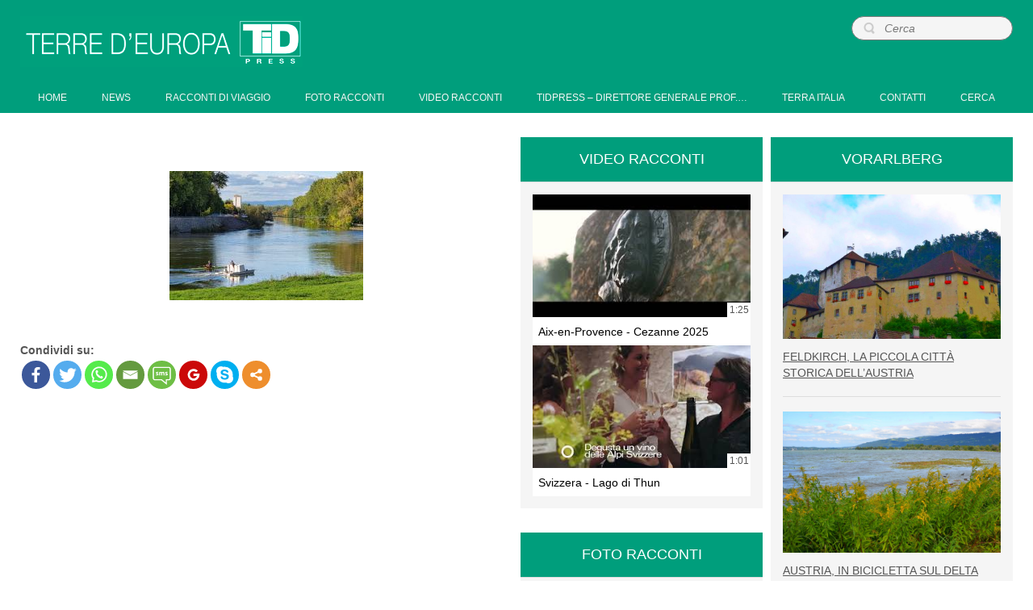

--- FILE ---
content_type: text/html; charset=UTF-8
request_url: https://www.terredeuropa.net/ngg_tag/il-fiume-vah
body_size: 84297
content:
<!DOCTYPE html>
<html dir="ltr" lang="it-IT"
	prefix="og: https://ogp.me/ns#" >
<head>
    <meta charset="UTF-8" />
    
    <link rel="pingback" href="https://www.terredeuropa.net/xmlrpc.php" />
    <script>
    var themeHasJQuery = !!window.jQuery;
</script>
<script src="https://www.terredeuropa.net/wp-content/themes/Terredeuropa2021/jquery.js?ver=1.0.758"></script>
<script>
    window._$ = jQuery.noConflict(themeHasJQuery);
</script>
    <meta name="viewport" content="width=device-width, initial-scale=1.0">
<!--[if lte IE 9]>
<link rel="stylesheet" type="text/css" href="https://www.terredeuropa.net/wp-content/themes/Terredeuropa2021/layout.ie.css" />
<script src="https://www.terredeuropa.net/wp-content/themes/Terredeuropa2021/layout.ie.js"></script>
<![endif]-->
<script src="https://www.terredeuropa.net/wp-content/themes/Terredeuropa2021/layout.core.js"></script>
<script src="https://www.terredeuropa.net/wp-content/themes/Terredeuropa2021/CloudZoom.js?ver=1.0.758" type="text/javascript"></script>
    
    <title>Images tagged &quot;il-fiume-vah&quot; | Terre d'Europa</title>
<style type="text/css">			.heateorSssInstagramBackground{background:radial-gradient(circle at 30% 107%,#fdf497 0,#fdf497 5%,#fd5949 45%,#d6249f 60%,#285aeb 90%)}
											.heateor_sss_horizontal_sharing .heateorSssSharing,.heateor_sss_standard_follow_icons_container .heateorSssSharing{
							color: #fff;
						border-width: 0px;
			border-style: solid;
			border-color: transparent;
		}
				.heateor_sss_horizontal_sharing .heateorSssTCBackground{
			color:#666;
		}
				.heateor_sss_horizontal_sharing .heateorSssSharing:hover,.heateor_sss_standard_follow_icons_container .heateorSssSharing:hover{
						border-color: transparent;
		}
		.heateor_sss_vertical_sharing .heateorSssSharing,.heateor_sss_floating_follow_icons_container .heateorSssSharing{
							color: #fff;
						border-width: 0px;
			border-style: solid;
			border-color: transparent;
		}
				.heateor_sss_vertical_sharing .heateorSssTCBackground{
			color:#666;
		}
				.heateor_sss_vertical_sharing .heateorSssSharing:hover,.heateor_sss_floating_follow_icons_container .heateorSssSharing:hover{
						border-color: transparent;
		}
		
		@media screen and (max-width:783px) {.heateor_sss_vertical_sharing{display:none!important}}@media screen and (max-width:783px) {.heateor_sss_floating_follow_icons_container{display:none!important}}</style>
		<!-- All in One SEO 4.1.5.3 -->
		<meta name="robots" content="max-image-preview:large" />
		<link rel="canonical" href="https://www.terredeuropa.net/tidpress/svizzeraticino-grande-musica-e-sentieri-natura.html" />
		<meta property="og:locale" content="it_IT" />
		<meta property="og:site_name" content="Terre d&#039;Europa | TidPress" />
		<meta property="og:type" content="article" />
		<meta property="og:title" content="Images tagged &quot;il-fiume-vah&quot; | Terre d&#039;Europa" />
		<meta property="og:url" content="https://www.terredeuropa.net/tidpress/svizzeraticino-grande-musica-e-sentieri-natura.html" />
		<meta property="article:published_time" content="2026-01-15T18:40:48+00:00" />
		<meta property="article:modified_time" content="-001-11-30T00:00:00+00:00" />
		<meta name="twitter:card" content="summary" />
		<meta name="twitter:domain" content="www.terredeuropa.net" />
		<meta name="twitter:title" content="Images tagged &quot;il-fiume-vah&quot; | Terre d&#039;Europa" />
		<script type="application/ld+json" class="aioseo-schema">
			{"@context":"https:\/\/schema.org","@graph":[{"@type":"WebSite","@id":"https:\/\/www.terredeuropa.net\/#website","url":"https:\/\/www.terredeuropa.net\/","name":"Terre d'Europa","description":"TidPress","inLanguage":"it-IT","publisher":{"@id":"https:\/\/www.terredeuropa.net\/#organization"}},{"@type":"Organization","@id":"https:\/\/www.terredeuropa.net\/#organization","name":"Terre d'Europa","url":"https:\/\/www.terredeuropa.net\/"},{"@type":"BreadcrumbList","@id":"https:\/\/www.terredeuropa.net\/tidpress\/svizzeraticino-grande-musica-e-sentieri-natura.html#breadcrumblist","itemListElement":[{"@type":"ListItem","@id":"https:\/\/www.terredeuropa.net\/#listItem","position":1,"item":{"@type":"WebPage","@id":"https:\/\/www.terredeuropa.net\/","name":"Home","description":"TidPress","url":"https:\/\/www.terredeuropa.net\/"},"nextItem":"https:\/\/www.terredeuropa.net\/ngg_tag\/il-fiume-vah#listItem"},{"@type":"ListItem","@id":"https:\/\/www.terredeuropa.net\/ngg_tag\/il-fiume-vah#listItem","position":2,"item":{"@type":"WebPage","@id":"https:\/\/www.terredeuropa.net\/ngg_tag\/il-fiume-vah","name":"il fiume V\u00e0h","url":"https:\/\/www.terredeuropa.net\/ngg_tag\/il-fiume-vah"},"previousItem":"https:\/\/www.terredeuropa.net\/#listItem"}]},{"@type":"WebPage","@id":"https:\/\/www.terredeuropa.net\/tidpress\/svizzeraticino-grande-musica-e-sentieri-natura.html#webpage","url":"https:\/\/www.terredeuropa.net\/tidpress\/svizzeraticino-grande-musica-e-sentieri-natura.html","name":"Images tagged \"il-fiume-vah\" | Terre d'Europa","inLanguage":"it-IT","isPartOf":{"@id":"https:\/\/www.terredeuropa.net\/#website"},"breadcrumb":{"@id":"https:\/\/www.terredeuropa.net\/tidpress\/svizzeraticino-grande-musica-e-sentieri-natura.html#breadcrumblist"}},{"@type":"CollectionPage","@id":"https:\/\/www.terredeuropa.net\/tidpress\/svizzeraticino-grande-musica-e-sentieri-natura.html#collectionpage","url":"https:\/\/www.terredeuropa.net\/tidpress\/svizzeraticino-grande-musica-e-sentieri-natura.html","name":"Images tagged \"il-fiume-vah\" | Terre d'Europa","inLanguage":"it-IT","isPartOf":{"@id":"https:\/\/www.terredeuropa.net\/#website"},"breadcrumb":{"@id":"https:\/\/www.terredeuropa.net\/tidpress\/svizzeraticino-grande-musica-e-sentieri-natura.html#breadcrumblist"}}]}
		</script>
		<!-- All in One SEO -->

<link rel='dns-prefetch' href='//cdnjs.cloudflare.com' />
<link rel='dns-prefetch' href='//use.fontawesome.com' />
<link rel='dns-prefetch' href='//s.w.org' />
<link rel="alternate" type="application/rss+xml" title="Terre d&#039;Europa &raquo; Feed" href="https://www.terredeuropa.net/feed" />
<link rel="alternate" type="application/rss+xml" title="Terre d&#039;Europa &raquo; Feed dei commenti" href="https://www.terredeuropa.net/comments/feed" />
		<script type="text/javascript">
			window._wpemojiSettings = {"baseUrl":"https:\/\/s.w.org\/images\/core\/emoji\/13.1.0\/72x72\/","ext":".png","svgUrl":"https:\/\/s.w.org\/images\/core\/emoji\/13.1.0\/svg\/","svgExt":".svg","source":{"concatemoji":"https:\/\/www.terredeuropa.net\/wp-includes\/js\/wp-emoji-release.min.js?ver=400264603f7303b16c91324ab1c5d86f"}};
			!function(e,a,t){var n,r,o,i=a.createElement("canvas"),p=i.getContext&&i.getContext("2d");function s(e,t){var a=String.fromCharCode;p.clearRect(0,0,i.width,i.height),p.fillText(a.apply(this,e),0,0);e=i.toDataURL();return p.clearRect(0,0,i.width,i.height),p.fillText(a.apply(this,t),0,0),e===i.toDataURL()}function c(e){var t=a.createElement("script");t.src=e,t.defer=t.type="text/javascript",a.getElementsByTagName("head")[0].appendChild(t)}for(o=Array("flag","emoji"),t.supports={everything:!0,everythingExceptFlag:!0},r=0;r<o.length;r++)t.supports[o[r]]=function(e){if(!p||!p.fillText)return!1;switch(p.textBaseline="top",p.font="600 32px Arial",e){case"flag":return s([127987,65039,8205,9895,65039],[127987,65039,8203,9895,65039])?!1:!s([55356,56826,55356,56819],[55356,56826,8203,55356,56819])&&!s([55356,57332,56128,56423,56128,56418,56128,56421,56128,56430,56128,56423,56128,56447],[55356,57332,8203,56128,56423,8203,56128,56418,8203,56128,56421,8203,56128,56430,8203,56128,56423,8203,56128,56447]);case"emoji":return!s([10084,65039,8205,55357,56613],[10084,65039,8203,55357,56613])}return!1}(o[r]),t.supports.everything=t.supports.everything&&t.supports[o[r]],"flag"!==o[r]&&(t.supports.everythingExceptFlag=t.supports.everythingExceptFlag&&t.supports[o[r]]);t.supports.everythingExceptFlag=t.supports.everythingExceptFlag&&!t.supports.flag,t.DOMReady=!1,t.readyCallback=function(){t.DOMReady=!0},t.supports.everything||(n=function(){t.readyCallback()},a.addEventListener?(a.addEventListener("DOMContentLoaded",n,!1),e.addEventListener("load",n,!1)):(e.attachEvent("onload",n),a.attachEvent("onreadystatechange",function(){"complete"===a.readyState&&t.readyCallback()})),(n=t.source||{}).concatemoji?c(n.concatemoji):n.wpemoji&&n.twemoji&&(c(n.twemoji),c(n.wpemoji)))}(window,document,window._wpemojiSettings);
		</script>
		<style type="text/css">
img.wp-smiley,
img.emoji {
	display: inline !important;
	border: none !important;
	box-shadow: none !important;
	height: 1em !important;
	width: 1em !important;
	margin: 0 .07em !important;
	vertical-align: -0.1em !important;
	background: none !important;
	padding: 0 !important;
}
</style>
	<link rel='stylesheet' id='wp-block-library-css'  href='https://www.terredeuropa.net/wp-includes/css/dist/block-library/style.min.css?ver=400264603f7303b16c91324ab1c5d86f' type='text/css' media='all' />
<link rel='stylesheet' id='ngg_trigger_buttons-css'  href='https://www.terredeuropa.net/wp-content/plugins/nextgen-gallery/products/photocrati_nextgen/modules/nextgen_gallery_display/static/trigger_buttons.css?ver=3.17' type='text/css' media='all' />
<link rel='stylesheet' id='fancybox-0-css'  href='https://www.terredeuropa.net/wp-content/plugins/nextgen-gallery/products/photocrati_nextgen/modules/lightbox/static/fancybox/jquery.fancybox-1.3.4.css?ver=3.17' type='text/css' media='all' />
<link rel='stylesheet' id='fontawesome_v4_shim_style-css'  href='https://use.fontawesome.com/releases/v5.3.1/css/v4-shims.css?ver=400264603f7303b16c91324ab1c5d86f' type='text/css' media='all' />
<link rel='stylesheet' id='fontawesome-css'  href='https://use.fontawesome.com/releases/v5.3.1/css/all.css?ver=400264603f7303b16c91324ab1c5d86f' type='text/css' media='all' />
<link rel='stylesheet' id='nextgen_basic_thumbnails_style-css'  href='https://www.terredeuropa.net/wp-content/plugins/nextgen-gallery/products/photocrati_nextgen/modules/nextgen_basic_gallery/static/thumbnails/nextgen_basic_thumbnails.css?ver=3.17' type='text/css' media='all' />
<link rel='stylesheet' id='nextgen_pagination_style-css'  href='https://www.terredeuropa.net/wp-content/plugins/nextgen-gallery/products/photocrati_nextgen/modules/nextgen_pagination/static/style.css?ver=3.17' type='text/css' media='all' />
<link rel='stylesheet' id='upw_theme_standard-css'  href='https://www.terredeuropa.net/wp-content/plugins/ultimate-posts-widget/css/upw-theme-standard.min.css?ver=400264603f7303b16c91324ab1c5d86f' type='text/css' media='all' />
<link rel='stylesheet' id='newsletter-css'  href='https://www.terredeuropa.net/wp-content/plugins/newsletter/style.css?ver=7.3.1' type='text/css' media='all' />
<link rel='stylesheet' id='heateor_sss_frontend_css-css'  href='https://www.terredeuropa.net/wp-content/plugins/sassy-social-share/public/css/sassy-social-share-public.css?ver=3.3.25' type='text/css' media='all' />
<link rel='stylesheet' id='heateor_sss_sharing_default_svg-css'  href='https://www.terredeuropa.net/wp-content/plugins/sassy-social-share/admin/css/sassy-social-share-svg.css?ver=3.3.25' type='text/css' media='all' />
<link rel='stylesheet' id='nextgen_widgets_style-css'  href='https://www.terredeuropa.net/wp-content/plugins/nextgen-gallery/products/photocrati_nextgen/modules/widget/static/widgets.css?ver=3.17' type='text/css' media='all' />
<link rel='stylesheet' id='nextgen_basic_slideshow_style-css'  href='https://www.terredeuropa.net/wp-content/plugins/nextgen-gallery/products/photocrati_nextgen/modules/nextgen_basic_gallery/static/slideshow/ngg_basic_slideshow.css?ver=3.17' type='text/css' media='all' />
<link rel='stylesheet' id='theme-bootstrap-css'  href='//www.terredeuropa.net/wp-content/themes/Terredeuropa2021/bootstrap.css?ver=1.0.758' type='text/css' media='all' />
<link rel='stylesheet' id='theme-style-css'  href='//www.terredeuropa.net/wp-content/themes/Terredeuropa2021/style.css?ver=1.0.758' type='text/css' media='all' />
<link rel='stylesheet' id='nggallery-css'  href='https://www.terredeuropa.net/wp-content/ngg_styles/nggallery.css?ver=3.17' type='text/css' media='all' />
<script type='text/javascript' src='https://www.terredeuropa.net/wp-includes/js/jquery/jquery.min.js?ver=3.6.0' id='jquery-core-js'></script>
<script type='text/javascript' src='https://www.terredeuropa.net/wp-includes/js/jquery/jquery-migrate.min.js?ver=3.3.2' id='jquery-migrate-js'></script>
<script type='text/javascript' id='photocrati_ajax-js-extra'>
/* <![CDATA[ */
var photocrati_ajax = {"url":"https:\/\/www.terredeuropa.net\/index.php?photocrati_ajax=1","wp_home_url":"https:\/\/www.terredeuropa.net","wp_site_url":"https:\/\/www.terredeuropa.net","wp_root_url":"https:\/\/www.terredeuropa.net","wp_plugins_url":"https:\/\/www.terredeuropa.net\/wp-content\/plugins","wp_content_url":"https:\/\/www.terredeuropa.net\/wp-content","wp_includes_url":"https:\/\/www.terredeuropa.net\/wp-includes\/","ngg_param_slug":"nggallery"};
/* ]]> */
</script>
<script type='text/javascript' src='https://www.terredeuropa.net/wp-content/plugins/nextgen-gallery/products/photocrati_nextgen/modules/ajax/static/ajax.min.js?ver=3.17' id='photocrati_ajax-js'></script>
<script type='text/javascript' src='https://www.terredeuropa.net/wp-content/plugins/nextgen-gallery/products/photocrati_nextgen/modules/nextgen_basic_gallery/static/thumbnails/nextgen_basic_thumbnails.js?ver=3.17' id='photocrati-nextgen_basic_thumbnails-js'></script>
<script type='text/javascript' src='https://use.fontawesome.com/releases/v5.3.1/js/v4-shims.js?ver=5.3.1' id='fontawesome_v4_shim-js'></script>
<script type='text/javascript' defer integrity="sha384-kW+oWsYx3YpxvjtZjFXqazFpA7UP/MbiY4jvs+RWZo2+N94PFZ36T6TFkc9O3qoB" crossorigin="anonymous" data-auto-replace-svg="false" data-keep-original-source="false" data-search-pseudo-elements src='https://use.fontawesome.com/releases/v5.3.1/js/all.js?ver=5.3.1' id='fontawesome-js'></script>
<script type='text/javascript' src='https://www.terredeuropa.net/wp-content/plugins/nextgen-gallery/products/photocrati_nextgen/modules/nextgen_basic_gallery/static/thumbnails/ajax_pagination.js?ver=3.17' id='nextgen-basic-thumbnails-ajax-pagination-js'></script>
<script type='text/javascript' src='//www.terredeuropa.net/wp-content/themes/Terredeuropa2021/bootstrap.min.js?ver=1.0.758' id='theme-bootstrap-js'></script>
<script type='text/javascript' src='//www.terredeuropa.net/wp-content/themes/Terredeuropa2021/script.js?ver=1.0.758' id='theme-script-js'></script>
<link rel="https://api.w.org/" href="https://www.terredeuropa.net/wp-json/" /><link rel="alternate" type="application/json" href="https://www.terredeuropa.net/wp-json/wp/v2/posts/0" /><link rel="EditURI" type="application/rsd+xml" title="RSD" href="https://www.terredeuropa.net/xmlrpc.php?rsd" />
<link rel="wlwmanifest" type="application/wlwmanifest+xml" href="https://www.terredeuropa.net/wp-includes/wlwmanifest.xml" /> 
<link rel='shortlink' href='https://www.terredeuropa.net/?p=826' />
<link rel="alternate" type="application/json+oembed" href="https://www.terredeuropa.net/wp-json/oembed/1.0/embed?url" />
<link rel="alternate" type="text/xml+oembed" href="https://www.terredeuropa.net/wp-json/oembed/1.0/embed?url&#038;format=xml" />
<script>window.wpJQuery = window.jQuery;</script>    
</head>
<body class="-template-default page page-id-826  hfeed bootstrap bd-body-7 bd-pagebackground bd-margins">
<header class=" bd-headerarea-1 bd-margins">
        <div class=" bd-layoutbox-3 bd-no-margins clearfix">
    <div class="bd-container-inner">
        
<a class=" bd-logo-3 bd-no-margins" href="">
<img class=" bd-imagestyles-12" src="https://www.terredeuropa.net/wp-content/themes/Terredeuropa2021/images/411b8e908971dec372fb3dc4a6338e54_logo_tidpressverdepiccolo.png" alt="Terre d&#039;Europa">
</a>
	
		<form id="search-10" class=" bd-search-10 hidden-xs form-inline" method="get" name="searchform" action="https://www.terredeuropa.net/">
    <div class="bd-container-inner">
        <div class="bd-search-wrapper">
            
                <input name="s" type="text" class=" bd-bootstrapinput-7 form-control" value="" placeholder="Cerca">
                <a href="#" class="bd-icon-25 bd-icon " link-disable="true"></a>
        </div>
    </div>
        <script>
        (function (jQuery, $) {
            jQuery('.bd-search-10 .bd-icon-25').on('click', function (e) {
                e.preventDefault();
                jQuery('#search-10').submit();
            });
        })(window._$, window._$);
    </script>
</form>
	
		    
    <nav class=" bd-hmenu-9" data-responsive-menu="true" data-responsive-levels="expand on click">
        
            <div class=" bd-responsivemenu-19 collapse-button">
    <div class="bd-container-inner">
        <div class="bd-menuitem-48 ">
            <a  data-toggle="collapse"
                data-target=".bd-hmenu-9 .collapse-button + .navbar-collapse"
                href="#" onclick="return false;">
                    <span></span>
            </a>
        </div>
    </div>
</div>
            <div class="navbar-collapse collapse">
        
        <div class=" bd-horizontalmenu-7 clearfix">
            <div class="bd-container-inner">
            
<ul class=" bd-menu-14 nav nav-pills nav-justified">
    <li class=" bd-menuitem-41 bd-toplevel-item ">
    <a class=" "  href="https://www.terredeuropa.net/">
        <span>
            Home        </span>
    </a>    </li>
    
<li class=" bd-menuitem-41 bd-toplevel-item ">
    <a class=" "  href="https://www.terredeuropa.net/cat/news">
        <span>
            News        </span>
    </a>    </li>
    
<li class=" bd-menuitem-41 bd-toplevel-item ">
    <a class=" "  href="https://www.terredeuropa.net/cat/racconti-di-viaggio">
        <span>
            Racconti di viaggio        </span>
    </a>    </li>
    
<li class=" bd-menuitem-41 bd-toplevel-item ">
    <a class=" "  href="https://www.terredeuropa.net/cat/foto-racconti">
        <span>
            Foto racconti        </span>
    </a>    </li>
    
<li class=" bd-menuitem-41 bd-toplevel-item ">
    <a class=" "  href="https://www.terredeuropa.net/video-racconti">
        <span>
            Video racconti        </span>
    </a>    </li>
    
<li class=" bd-menuitem-41 bd-toplevel-item ">
    <a class=" "  href="https://www.terredeuropa.net/tidpress">
        <span>
            TidPress &#8211; Direttore Generale Prof.&hellip;        </span>
    </a>    </li>
    
<li class=" bd-menuitem-41 bd-toplevel-item ">
    <a class=" "  target="_blank" href="https://www.terra-italia.net">
        <span>
            Terra Italia        </span>
    </a>    </li>
    
<li class=" bd-menuitem-41 bd-toplevel-item ">
    <a class=" "  href="https://www.terredeuropa.net/contatti">
        <span>
            Contatti        </span>
    </a>    </li>
    
<li class=" bd-menuitem-41 bd-toplevel-item ">
    <a class=" "  href="https://www.terredeuropa.net/cerca">
        <span>
            Cerca        </span>
    </a>    </li>
    
</ul>            </div>
        </div>
        
        
            </div>
    </nav>
    
    </div>
</div>
</header>
	
		<div class=" bd-stretchtobottom-2 bd-stretch-to-bottom" data-control-selector=".bd-contentlayout-7">
<div class="bd-contentlayout-7  bd-sheetstyles  bd-no-margins bd-margins" >
    <div class="bd-container-inner">

        <div class="bd-flex-vertical bd-stretch-inner bd-contentlayout-offset">
            
            <div class="bd-flex-horizontal bd-flex-wide bd-no-margins">
                
                <div class="bd-flex-vertical bd-flex-wide bd-no-margins">
                    

                    <div class=" bd-layoutitemsbox-21 bd-flex-wide bd-no-margins">
    <div class=" bd-content-12">
    
            <div class=" bd-blog-3">
        <div class="bd-container-inner">
        
                    
        <div class=" bd-grid-6 bd-margins">
            <div class="container-fluid">
                <div class="separated-grid row">
                        
                        <div class="separated-item-21 col-md-12 ">
                        
                            <div class="bd-griditem-21">
                                <article id="0" class=" bd-article-4 clearfix hentry post-0 page type-page status-publish hentry">
    	
			
		<div class=" bd-postcontent-3 bd-tagstyles  entry-content bd-contentlayout-offset" >
    <!-- default-view.php -->
<div
	class="ngg-galleryoverview default-view "
	id="ngg-gallery-a40f37b5da14afd4c678804c6ffe1fc2-1">

		<!-- Thumbnails -->
				<div id="ngg-image-0" class="ngg-gallery-thumbnail-box " >
				        <div class="ngg-gallery-thumbnail">
            <a href="https://www.terredeuropa.net/wp-content/gallery/piestany-thermia-1/Piestany-Foto-TiDPress-2.jpg"
               title="Piestany, il fiume Vàh,  Foto TiDPress"
               data-src="https://www.terredeuropa.net/wp-content/gallery/piestany-thermia-1/Piestany-Foto-TiDPress-2.jpg"
               data-thumbnail="https://www.terredeuropa.net/wp-content/gallery/piestany-thermia-1/thumbs/thumbs_Piestany-Foto-TiDPress-2.jpg"
               data-image-id="8413"
               data-title="Piestany-Foto-TiDPress-2"
               data-description="Piestany, il fiume Vàh,  Foto TiDPress"
               data-image-slug="piestany-foto-tidpress-2"
               class="ngg-fancybox" rel="a40f37b5da14afd4c678804c6ffe1fc2">
                <img
                    title="Piestany-Foto-TiDPress-2"
                    alt="Piestany-Foto-TiDPress-2"
                    src="https://www.terredeuropa.net/wp-content/gallery/piestany-thermia-1/thumbs/thumbs_Piestany-Foto-TiDPress-2.jpg"
                    width="240"
                    height="160"
                    style="max-width:100%;"
                />
            </a>
        </div>
							</div> 
			
	
	<br style="clear: both" />

	
		<!-- Pagination -->
	<div class='ngg-clear'></div>	</div>

<div class='heateorSssClear'></div><div  class='heateor_sss_sharing_container heateor_sss_horizontal_sharing' heateor-sss-data-href='https://www.terredeuropa.net/ngg_tag/il-fiume-vah'><div class='heateor_sss_sharing_title' style="font-weight:bold" >Condividi su:</div><ul class="heateor_sss_sharing_ul"><li class="heateorSssSharingRound"><i style="width:35px;height:35px;border-radius:999px;" alt="Facebook" Title="Facebook" class="heateorSssSharing heateorSssFacebookBackground" onclick='heateorSssPopup("https://www.facebook.com/sharer/sharer.php?u=https%3A%2F%2Fwww.terredeuropa.net%2Fngg_tag%2Fil-fiume-vah")'><ss style="display:block;border-radius:999px;" class="heateorSssSharingSvg heateorSssFacebookSvg"></ss></i></li><li class="heateorSssSharingRound"><i style="width:35px;height:35px;border-radius:999px;" alt="Twitter" Title="Twitter" class="heateorSssSharing heateorSssTwitterBackground" onclick='heateorSssPopup("http://twitter.com/intent/tweet?text=Images%20tagged%20%22il-fiume-vah%22&url=https%3A%2F%2Fwww.terredeuropa.net%2Fngg_tag%2Fil-fiume-vah")'><ss style="display:block;border-radius:999px;" class="heateorSssSharingSvg heateorSssTwitterSvg"></ss></i></li><li class="heateorSssSharingRound"><i style="width:35px;height:35px;border-radius:999px;" alt="Whatsapp" Title="Whatsapp" class="heateorSssSharing heateorSssWhatsappBackground" onclick='heateorSssPopup("https://web.whatsapp.com/send?text=Images%20tagged%20%22il-fiume-vah%22 https%3A%2F%2Fwww.terredeuropa.net%2Fngg_tag%2Fil-fiume-vah")'><ss style="display:block" class="heateorSssSharingSvg heateorSssWhatsappSvg"></ss></i></li><li class="heateorSssSharingRound"><i style="width:35px;height:35px;border-radius:999px;" alt="Email" Title="Email" class="heateorSssSharing heateorSssEmailBackground"  onclick="window.open('mailto:?subject=' + decodeURIComponent('Images%20tagged%20%22il-fiume-vah%22' ).replace('&', '%26') + '&body=' + decodeURIComponent('https%3A%2F%2Fwww.terredeuropa.net%2Fngg_tag%2Fil-fiume-vah' ), '_blank')"><ss style="display:block" class="heateorSssSharingSvg heateorSssEmailSvg"></ss></i></li><li class="heateorSssSharingRound"><i style="width:35px;height:35px;border-radius:999px;" alt="SMS" Title="SMS" class="heateorSssSharing heateorSssSMSBackground"><a href="sms:?&body=Images%20tagged%20%22il-fiume-vah%22 https%3A%2F%2Fwww.terredeuropa.net%2Fngg_tag%2Fil-fiume-vah" rel="nofollow"><ss style="display:block" class="heateorSssSharingSvg heateorSssSMSSvg"></ss></a></i></li><li class="heateorSssSharingRound"><i style="width:35px;height:35px;border-radius:999px;" alt="Google Bookmarks" Title="Google Bookmarks" class="heateorSssSharing heateorSssGoogleBookmarksBackground" onclick='heateorSssPopup("https://www.google.com/bookmarks/mark?op=edit&bkmk=https%3A%2F%2Fwww.terredeuropa.net%2Fngg_tag%2Fil-fiume-vah&title=Images%20tagged%20%22il-fiume-vah%22&annotation=")'><ss style="display:block;border-radius:999px;" class="heateorSssSharingSvg heateorSssGoogleBookmarksSvg"></ss></i></li><li class="heateorSssSharingRound"><i style="width:35px;height:35px;border-radius:999px;" alt="Skype" Title="Skype" class="heateorSssSharing heateorSssSkypeBackground" onclick='heateorSssPopup("https://web.skype.com/share?url=https%3A%2F%2Fwww.terredeuropa.net%2Fngg_tag%2Fil-fiume-vah")'><ss style="display:block;border-radius:999px;" class="heateorSssSharingSvg heateorSssSkypeSvg"></ss></i></li><li class="heateorSssSharingRound"><i style="width:35px;height:35px;border-radius:999px;" title="More" alt="More" class="heateorSssSharing heateorSssMoreBackground" onclick="heateorSssMoreSharingPopup(this, 'https://www.terredeuropa.net/ngg_tag/il-fiume-vah', 'Images%20tagged%20%22il-fiume-vah%22', '' )" ><ss style="display:block" class="heateorSssSharingSvg heateorSssMoreSvg"></ss></i></li></ul><div class="heateorSssClear"></div></div><div class='heateorSssClear'></div></div>
</article>
                                                                                                                                </div>
                        </div>
                </div>
            </div>
        </div>
        
        </div>
    </div>
</div>
</div>

                    
                </div>
                
 
                                    <aside class="bd-sidebararea-1-column  bd-flex-vertical bd-flex-fixed">
                    <div class="bd-sidebararea-1 bd-flex-wide  bd-contentlayout-offset">
                        
                        <div class=" bd-layoutcontainer-20 bd-columns bd-no-margins">
    <div class="bd-container-inner">
        <div class="container-fluid">
            <div class="row ">
                <div class=" bd-columnwrapper-70 
 col-sm-6">
    <div class="bd-layoutcolumn-70 bd-column" ><div class="bd-vertical-align-wrapper"><div  class=" bd-primarywidgetarea-33 clearfix" data-position="primary"><div class=" bd-block-15 bd-own-margins widget widget_yourchannel_widget" data-block-id="yourchannel_widget-4">
        
    <div class=" bd-blockheader bd-tagstyles">
        <h4>Video Racconti</h4>
    </div>
    
    <div class=" bd-blockcontent bd-tagstyles ">
		<div class="pbc-wrapper ">
			<div class="yrc-shell-cover " data-yrc-uid="696934b047a3a" data-yrc-channel="{&quot;meta&quot;:{&quot;user&quot;:&quot;Terre d'Europa&quot;,&quot;channel&quot;:&quot;UC3uIZDJLEq8Xb8mHa0y3fGg&quot;,&quot;key&quot;:&quot;yrc_1434963516&quot;,&quot;apikey&quot;:&quot;AIzaSyC0_USE1Tmx8iDdF5UV2Ui7bBKCZVmdeLM&quot;,&quot;channel_uploads&quot;:&quot;UU3uIZDJLEq8Xb8mHa0y3fGg&quot;,&quot;onlyonce&quot;:&quot;&quot;,&quot;tag&quot;:&quot;ultimi&quot;,&quot;search&quot;:{&quot;rtc&quot;:&quot;&quot;},&quot;default_sorting&quot;:&quot;date&quot;,&quot;maxv&quot;:&quot;2&quot;,&quot;per_page&quot;:&quot;2&quot;,&quot;autoplay&quot;:&quot;&quot;,&quot;blacklist&quot;:&quot;&quot;,&quot;cache&quot;:&quot;60&quot;,&quot;ads&quot;:&quot;1&quot;,&quot;blacklisted_playlists&quot;:&quot;&quot;,&quot;whitelisted_playlists&quot;:&quot;&quot;,&quot;temp_sort&quot;:&quot;date&quot;,&quot;playlist&quot;:&quot;PLnZ1Pl6sAsZfssPMqgNkMra5kJiYJRHqJ&quot;,&quot;uid&quot;:&quot;696934b047a3a&quot;,&quot;nocookie&quot;:&quot;&quot;},&quot;style&quot;:{&quot;colors&quot;:{&quot;item&quot;:{&quot;background&quot;:&quot;#fff&quot;},&quot;button&quot;:{&quot;background&quot;:&quot;#333&quot;,&quot;color&quot;:&quot;#fff&quot;},&quot;color&quot;:{&quot;text&quot;:&quot;#fff&quot;,&quot;link&quot;:&quot;#000&quot;,&quot;menu&quot;:&quot;#000&quot;,&quot;meta&quot;:&quot;inherit&quot;},&quot;rating&quot;:{&quot;like&quot;:&quot;#30DBBF&quot;,&quot;dislike&quot;:&quot;#111111&quot;,&quot;neutral&quot;:&quot;#bbbbbb&quot;},&quot;input&quot;:{&quot;background&quot;:&quot;#333&quot;,&quot;color&quot;:&quot;#fff&quot;}},&quot;fit&quot;:&quot;false&quot;,&quot;playlists&quot;:&quot;&quot;,&quot;uploads&quot;:&quot;true&quot;,&quot;video_style&quot;:[&quot;small&quot;,&quot;open&quot;],&quot;player_mode&quot;:&quot;0&quot;,&quot;truncate&quot;:&quot;1&quot;,&quot;banner&quot;:&quot;&quot;,&quot;thumb_margin&quot;:&quot;8&quot;,&quot;play_icon&quot;:&quot;&quot;,&quot;player_top&quot;:&quot;title&quot;,&quot;rating_style&quot;:&quot;1&quot;,&quot;search&quot;:&quot;&quot;,&quot;menu&quot;:&quot;&quot;,&quot;search_on_top&quot;:&quot;&quot;,&quot;ratings&quot;:&quot;&quot;,&quot;load_first&quot;:&quot;&quot;,&quot;autoplay_next&quot;:&quot;&quot;,&quot;subscriber&quot;:&quot;default&quot;,&quot;subscriber_count&quot;:&quot;default&quot;,&quot;subscribe_button&quot;:&quot;&quot;,&quot;thumb_image_size&quot;:&quot;medium&quot;,&quot;pagination&quot;:&quot;&quot;,&quot;default_tab&quot;:&quot;uploads&quot;,&quot;theme&quot;:{&quot;videos&quot;:{&quot;style&quot;:&quot;__list&quot;,&quot;thumb&quot;:[&quot;small&quot;,&quot;open&quot;],&quot;desc&quot;:&quot;&quot;,&quot;carousel&quot;:{&quot;thumbs&quot;:&quot;4&quot;,&quot;thumbs_to_slide&quot;:&quot;2&quot;,&quot;spacing&quot;:&quot;8&quot;},&quot;carousel_nav&quot;:{&quot;modifier&quot;:&quot;__sides&quot;,&quot;position&quot;:&quot;left-none&quot;,&quot;location&quot;:&quot;prepend&quot;,&quot;background&quot;:&quot;#fff&quot;,&quot;color&quot;:&quot;#000&quot;,&quot;font_size&quot;:&quot;2&quot;,&quot;border_radius&quot;:&quot;0&quot;}},&quot;playlists&quot;:{&quot;style&quot;:&quot;__grid&quot;,&quot;thumb&quot;:[&quot;large&quot;,&quot;open&quot;],&quot;desc&quot;:&quot;&quot;,&quot;carousel&quot;:{&quot;thumbs&quot;:&quot;4&quot;,&quot;thumbs_to_slide&quot;:&quot;2&quot;,&quot;spacing&quot;:&quot;8&quot;},&quot;carousel_nav&quot;:{&quot;modifier&quot;:&quot;__sides&quot;,&quot;position&quot;:&quot;left-none&quot;,&quot;location&quot;:&quot;prepend&quot;,&quot;background&quot;:&quot;#fff&quot;,&quot;color&quot;:&quot;#000&quot;,&quot;font_size&quot;:&quot;2&quot;,&quot;border_radius&quot;:&quot;0&quot;}},&quot;a&quot;:&quot;1&quot;},&quot;youtube_play_icon&quot;:&quot;&quot;,&quot;sticky&quot;:{&quot;enable&quot;:&quot;&quot;,&quot;width&quot;:&quot;400&quot;,&quot;position&quot;:&quot;bottom-right&quot;,&quot;only_above&quot;:&quot;768&quot;,&quot;margin&quot;:&quot;12&quot;},&quot;player&quot;:{&quot;show_desc&quot;:&quot;&quot;,&quot;show_meta&quot;:&quot;&quot;},&quot;comments&quot;:{&quot;show&quot;:&quot;&quot;,&quot;limit&quot;:&quot;20&quot;,&quot;order&quot;:&quot;relevance&quot;,&quot;search_term&quot;:&quot;&quot;,&quot;filter&quot;:&quot;&quot;,&quot;after_play&quot;:&quot;1&quot;},&quot;rtl&quot;:false},&quot;css&quot;:&quot;.yrc-video-views{ display:none; } .yrc-video-date{ display:none; } .yrc-item{ padding:0; margin:0 0 auto 0; } .yrc-core{ padding-left: 0px !important; } li.yrc-item:before{ content: none !important; }&quot;}" data-yrc-setup=""></div>
			<script data-cfasync="false" type="text/javascript">
				if( !window.YRC ) var YRC = {Data:{}};
				YRC.Data["696934b047a3a"] = {"uploads":{"fetched_at":1768500206,"nextPageToken":"EAAaHlBUOkNBSWlFRUpDUVRCRU1EUXdPVEExUXpZd05qVQ","pageInfo":{"totalResults":49,"resultsPerPage":2},"items":[{"kind":"youtube#playlistItem","id":"TtFaEPDfuQk","snippet":{"publishedAt":"2025-05-01T11:06:24Z","channelId":"UC3uIZDJLEq8Xb8mHa0y3fGg","title":"Aix-en-Provence - Cezanne 2025","description":"","thumbnails":{"default":{"url":"https:\/\/i.ytimg.com\/vi\/TtFaEPDfuQk\/default.jpg","width":120,"height":90},"medium":{"url":"https:\/\/i.ytimg.com\/vi\/TtFaEPDfuQk\/mqdefault.jpg","width":320,"height":180},"high":{"url":"https:\/\/i.ytimg.com\/vi\/TtFaEPDfuQk\/hqdefault.jpg","width":480,"height":360},"standard":{"url":"https:\/\/i.ytimg.com\/vi\/TtFaEPDfuQk\/sddefault.jpg","width":640,"height":480},"maxres":{"url":"https:\/\/i.ytimg.com\/vi\/TtFaEPDfuQk\/maxresdefault.jpg","width":1280,"height":720}},"channelTitle":"Terre d'Europa","playlistId":"PLnZ1Pl6sAsZfssPMqgNkMra5kJiYJRHqJ","position":0,"resourceId":{"kind":"youtube#video","videoId":"TtFaEPDfuQk"},"videoOwnerChannelTitle":"Terre d'Europa","videoOwnerChannelId":"UC3uIZDJLEq8Xb8mHa0y3fGg"},"contentDetails":{"duration":"PT1M25S","dimension":"2d","definition":"hd","caption":"false","licensedContent":false,"contentRating":{},"projection":"rectangular"},"statistics":{"viewCount":"82","likeCount":"0","favoriteCount":"0","commentCount":"0"}},{"kind":"youtube#playlistItem","id":"cXJoKzOWyR4","snippet":{"publishedAt":"2024-06-12T16:42:19Z","channelId":"UC3uIZDJLEq8Xb8mHa0y3fGg","title":"Svizzera - Lago di Thun","description":"","thumbnails":{"default":{"url":"https:\/\/i.ytimg.com\/vi\/cXJoKzOWyR4\/default.jpg","width":120,"height":90},"medium":{"url":"https:\/\/i.ytimg.com\/vi\/cXJoKzOWyR4\/mqdefault.jpg","width":320,"height":180},"high":{"url":"https:\/\/i.ytimg.com\/vi\/cXJoKzOWyR4\/hqdefault.jpg","width":480,"height":360},"standard":{"url":"https:\/\/i.ytimg.com\/vi\/cXJoKzOWyR4\/sddefault.jpg","width":640,"height":480},"maxres":{"url":"https:\/\/i.ytimg.com\/vi\/cXJoKzOWyR4\/maxresdefault.jpg","width":1280,"height":720}},"channelTitle":"Terre d'Europa","playlistId":"PLnZ1Pl6sAsZfssPMqgNkMra5kJiYJRHqJ","position":1,"resourceId":{"kind":"youtube#video","videoId":"cXJoKzOWyR4"},"videoOwnerChannelTitle":"Terre d'Europa","videoOwnerChannelId":"UC3uIZDJLEq8Xb8mHa0y3fGg"},"contentDetails":{"duration":"PT1M1S","dimension":"2d","definition":"hd","caption":"false","licensedContent":false,"contentRating":{},"projection":"rectangular"},"statistics":{"viewCount":"24","likeCount":"0","favoriteCount":"0","commentCount":"0"}}]}};
				(function(){
					if(!YRC.loaded){
					    YRC.loaded = true;
						function YRC_Loader(){
							//YRC.loaded = true;
							YRC.is_pro = true;
							YRC.is_pb = false;
							YRC.lang = {"form":{"Videos":"Video","Playlists":"Playlists","Search":"Cerca","Loading":"Caricamento","more":"Altri video","Nothing_found":"Nessun video trovato"},"fui":{"sort_by":"Sort by","relevant":"Relevant","latest":"Latest","liked":"Liked","title":"Title","views":"Views","duration":"Duration","any":"Any","_short":"Short","medium":"Medium","_long":"Long","uploaded":"Uploaded","all_time":"All time","live_now":"Live Now","today":"Today","ago":"ago","last":"Last","day":"day","days":"days","week":"week","weeks":"weeks","month":"month","months":"months","year":"year","years":"years","older":"Older","show_more":"Show More","show_less":"Show Less","reply":"REPLY","view_replies":"View replies","write_comment":"Write comment...","billion":"B","million":"M","thousand":"K","max_plain_number":1000,"wplocale":"it_IT"}};
							YRC.is_admin = false;
							var script = document.createElement("script");
								script.setAttribute("data-cfasync", "false");
								script.setAttribute("type", "text/javascript");
								script.src = "https://www.terredeuropa.net/wp-content/plugins/yourchannel/js/yrc.js?1.5.8-pro";
								script.id = "yrc-script";
								document.querySelector("head").appendChild(script);
							var style = document.createElement("link");
								style.rel = "stylesheet";
								style.href = "https://www.terredeuropa.net/wp-content/plugins/yourchannel/css/style.css?1.5.8-pro";
								style.type = "text/css";
								document.querySelector("head").appendChild(style);
						}
						if(window.jQuery){YRC_Loader();}else { var yrctimer2324 = window.setInterval(function(){
							if(window.jQuery){YRC_Loader(); window.clearInterval(yrctimer2324); }
						}, 250);}
					} else {if(YRC.EM)YRC.EM.trigger("yrc.newchannel");}
				}());</script>		</div>
		</div>
</div>
    <div class=" bd-block-15 bd-own-margins widget widget_ultimate_posts" data-block-id="sticky-posts-4">
        
    <div class=" bd-blockheader bd-tagstyles">
        <h4>Foto Racconti</h4>
    </div>
    
    <div class=" bd-blockcontent bd-tagstyles ">


<div class="upw-posts hfeed">

  
      
        
        <article class="post-35343 post type-post status-publish format-standard has-post-thumbnail hentry category-foto-racconti tag-castelbeseno tag-trentino">

          <header>

                          <div class="entry-image">
                <a href="https://www.terredeuropa.net/foto-racconti/castel-beseno.html" rel="bookmark">
                  <img width="768" height="576" src="https://www.terredeuropa.net/wp-content/uploads/2024/05/CastelBeseno-30-768x576.jpg" class="attachment-medium_large size-medium_large wp-post-image" alt="" loading="lazy" srcset="https://www.terredeuropa.net/wp-content/uploads/2024/05/CastelBeseno-30-768x576.jpg 768w, https://www.terredeuropa.net/wp-content/uploads/2024/05/CastelBeseno-30-267x200.jpg 267w, https://www.terredeuropa.net/wp-content/uploads/2024/05/CastelBeseno-30.jpg 800w" sizes="(max-width: 768px) 100vw, 768px" />                </a>
              </div>
            
                          <h4 class="entry-title">
                <a href="https://www.terredeuropa.net/foto-racconti/castel-beseno.html" rel="bookmark">
                  Castel Beseno                </a>
              </h4>
            
            
          </header>

          
          <footer>

            
            
            
          </footer>

        </article>

      
        
        <article class="post-13831 post type-post status-publish format-standard has-post-thumbnail hentry category-foto-racconti tag-cannes tag-costa-azzurra tag-francia tag-isole-lerins">

          <header>

                          <div class="entry-image">
                <a href="https://www.terredeuropa.net/foto-racconti/le-isole-di-lerins-tra-storia-e-leggenda.html" rel="bookmark">
                  <img width="768" height="509" src="https://www.terredeuropa.net/wp-content/uploads/2017/06/Isole-Lerins-Foto-Paolo-Gianfelici-16.jpg" class="attachment-medium_large size-medium_large wp-post-image" alt="" loading="lazy" srcset="https://www.terredeuropa.net/wp-content/uploads/2017/06/Isole-Lerins-Foto-Paolo-Gianfelici-16.jpg 966w, https://www.terredeuropa.net/wp-content/uploads/2017/06/Isole-Lerins-Foto-Paolo-Gianfelici-16-300x199.jpg 300w, https://www.terredeuropa.net/wp-content/uploads/2017/06/Isole-Lerins-Foto-Paolo-Gianfelici-16-540x358.jpg 540w" sizes="(max-width: 768px) 100vw, 768px" />                </a>
              </div>
            
                          <h4 class="entry-title">
                <a href="https://www.terredeuropa.net/foto-racconti/le-isole-di-lerins-tra-storia-e-leggenda.html" rel="bookmark">
                  Le Isole di Lérins tra storia e leggenda                </a>
              </h4>
            
            
          </header>

          
          <footer>

            
            
            
          </footer>

        </article>

      
        
        <article class="post-11697 post type-post status-publish format-standard has-post-thumbnail hentry category-foto-racconti tag-slovenia">

          <header>

                          <div class="entry-image">
                <a href="https://www.terredeuropa.net/foto-racconti/la-valle-dellisonzo-da-nova-gorica-a-caporetto.html" rel="bookmark">
                  <img width="768" height="509" src="https://www.terredeuropa.net/wp-content/uploads/2016/10/Isonzo-Soca-Foto-Paolo-Gianfelici-11.jpg" class="attachment-medium_large size-medium_large wp-post-image" alt="" loading="lazy" srcset="https://www.terredeuropa.net/wp-content/uploads/2016/10/Isonzo-Soca-Foto-Paolo-Gianfelici-11.jpg 800w, https://www.terredeuropa.net/wp-content/uploads/2016/10/Isonzo-Soca-Foto-Paolo-Gianfelici-11-300x199.jpg 300w, https://www.terredeuropa.net/wp-content/uploads/2016/10/Isonzo-Soca-Foto-Paolo-Gianfelici-11-540x358.jpg 540w" sizes="(max-width: 768px) 100vw, 768px" />                </a>
              </div>
            
                          <h4 class="entry-title">
                <a href="https://www.terredeuropa.net/foto-racconti/la-valle-dellisonzo-da-nova-gorica-a-caporetto.html" rel="bookmark">
                  La Valle dell&#8217;Isonzo da Nova Gorica a Caporetto                </a>
              </h4>
            
            
          </header>

          
          <footer>

            
            
            
          </footer>

        </article>

      
        
        <article class="post-32175 post type-post status-publish format-standard has-post-thumbnail hentry category-foto-racconti tag-ibiza tag-spagna">

          <header>

                          <div class="entry-image">
                <a href="https://www.terredeuropa.net/foto-racconti/minorca-la-magia-della-luce.html" rel="bookmark">
                  <img width="580" height="387" src="https://www.terredeuropa.net/wp-content/uploads/2022/07/Minorca-Foto-Marcelli-Russo-7.jpg" class="attachment-medium_large size-medium_large wp-post-image" alt="" loading="lazy" srcset="https://www.terredeuropa.net/wp-content/uploads/2022/07/Minorca-Foto-Marcelli-Russo-7.jpg 580w, https://www.terredeuropa.net/wp-content/uploads/2022/07/Minorca-Foto-Marcelli-Russo-7-300x200.jpg 300w" sizes="(max-width: 580px) 100vw, 580px" />                </a>
              </div>
            
                          <h4 class="entry-title">
                <a href="https://www.terredeuropa.net/foto-racconti/minorca-la-magia-della-luce.html" rel="bookmark">
                  Minorca, la magia della luce                </a>
              </h4>
            
            
          </header>

          
          <footer>

            
            
            
          </footer>

        </article>

      
        
        <article class="post-6432 post type-post status-publish format-standard has-post-thumbnail hentry category-foto-racconti tag-bulgaria tag-danubio tag-romania">

          <header>

                          <div class="entry-image">
                <a href="https://www.terredeuropa.net/foto-racconti/danubio-il-mistero-dellisola-del-sole.html" rel="bookmark">
                  <img width="768" height="509" src="https://www.terredeuropa.net/wp-content/uploads/2015/04/Silistra-Foto-TiDPress-15bis.jpg" class="attachment-medium_large size-medium_large wp-post-image" alt="" loading="lazy" srcset="https://www.terredeuropa.net/wp-content/uploads/2015/04/Silistra-Foto-TiDPress-15bis.jpg 800w, https://www.terredeuropa.net/wp-content/uploads/2015/04/Silistra-Foto-TiDPress-15bis-300x198.jpg 300w, https://www.terredeuropa.net/wp-content/uploads/2015/04/Silistra-Foto-TiDPress-15bis-540x357.jpg 540w" sizes="(max-width: 768px) 100vw, 768px" />                </a>
              </div>
            
                          <h4 class="entry-title">
                <a href="https://www.terredeuropa.net/foto-racconti/danubio-il-mistero-dellisola-del-sole.html" rel="bookmark">
                  Danubio: il mistero dell&#8217;Isola del Sole                </a>
              </h4>
            
            
          </header>

          
          <footer>

            
            
            
          </footer>

        </article>

      
        
        <article class="post-9462 post type-post status-publish format-standard has-post-thumbnail hentry category-foto-racconti tag-francia tag-hyeres tag-provenza">

          <header>

                          <div class="entry-image">
                <a href="https://www.terredeuropa.net/foto-racconti/larcipelago-delle-iles-dor-in-provenza-porquerolles.html" rel="bookmark">
                  <img width="768" height="509" src="https://www.terredeuropa.net/wp-content/uploads/2016/05/Hyeres-Porquerolles-393copertina.jpg" class="attachment-medium_large size-medium_large wp-post-image" alt="" loading="lazy" srcset="https://www.terredeuropa.net/wp-content/uploads/2016/05/Hyeres-Porquerolles-393copertina.jpg 800w, https://www.terredeuropa.net/wp-content/uploads/2016/05/Hyeres-Porquerolles-393copertina-300x199.jpg 300w, https://www.terredeuropa.net/wp-content/uploads/2016/05/Hyeres-Porquerolles-393copertina-540x358.jpg 540w" sizes="(max-width: 768px) 100vw, 768px" />                </a>
              </div>
            
                          <h4 class="entry-title">
                <a href="https://www.terredeuropa.net/foto-racconti/larcipelago-delle-iles-dor-in-provenza-porquerolles.html" rel="bookmark">
                  L&#8217;arcipelago delle Îles d&#8217;Or, Porquerolles                </a>
              </h4>
            
            
          </header>

          
          <footer>

            
            
            
          </footer>

        </article>

      
        
        <article class="post-5180 post type-post status-publish format-standard has-post-thumbnail hentry category-foto-racconti tag-alsazia tag-francia tag-strasburgo">

          <header>

                          <div class="entry-image">
                <a href="https://www.terredeuropa.net/foto-racconti/strasburgo-il-crocevia-delleuropa.html" rel="bookmark">
                  <img width="768" height="509" src="https://www.terredeuropa.net/wp-content/uploads/2014/09/admin-ajax.jpg" class="attachment-medium_large size-medium_large wp-post-image" alt="" loading="lazy" srcset="https://www.terredeuropa.net/wp-content/uploads/2014/09/admin-ajax.jpg 800w, https://www.terredeuropa.net/wp-content/uploads/2014/09/admin-ajax-300x199.jpg 300w, https://www.terredeuropa.net/wp-content/uploads/2014/09/admin-ajax-540x358.jpg 540w" sizes="(max-width: 768px) 100vw, 768px" />                </a>
              </div>
            
                          <h4 class="entry-title">
                <a href="https://www.terredeuropa.net/foto-racconti/strasburgo-il-crocevia-delleuropa.html" rel="bookmark">
                  Strasburgo, il crocevia dell&#8217;Europa                </a>
              </h4>
            
            
          </header>

          
          <footer>

            
            
            
          </footer>

        </article>

      
        
        <article class="post-29843 post type-post status-publish format-standard has-post-thumbnail hentry category-foto-racconti tag-austria tag-stubaital tag-tirolo">

          <header>

                          <div class="entry-image">
                <a href="https://www.terredeuropa.net/foto-racconti/cascate-e-torrenti-nella-valle-dello-stubai.html" rel="bookmark">
                  <img width="768" height="509" src="https://www.terredeuropa.net/wp-content/uploads/2021/08/Tirolo-Stubailtal-TiDPress-2-768x509.jpg" class="attachment-medium_large size-medium_large wp-post-image" alt="" loading="lazy" srcset="https://www.terredeuropa.net/wp-content/uploads/2021/08/Tirolo-Stubailtal-TiDPress-2-768x509.jpg 768w, https://www.terredeuropa.net/wp-content/uploads/2021/08/Tirolo-Stubailtal-TiDPress-2-302x200.jpg 302w, https://www.terredeuropa.net/wp-content/uploads/2021/08/Tirolo-Stubailtal-TiDPress-2-1000x662.jpg 1000w, https://www.terredeuropa.net/wp-content/uploads/2021/08/Tirolo-Stubailtal-TiDPress-2.jpg 1510w" sizes="(max-width: 768px) 100vw, 768px" />                </a>
              </div>
            
                          <h4 class="entry-title">
                <a href="https://www.terredeuropa.net/foto-racconti/cascate-e-torrenti-nella-valle-dello-stubai.html" rel="bookmark">
                  Cascate e torrenti nella valle dello Stubai                </a>
              </h4>
            
            
          </header>

          
          <footer>

            
            
            
          </footer>

        </article>

      
        
        <article class="post-14347 post type-post status-publish format-standard has-post-thumbnail hentry category-foto-racconti tag-francia tag-hyeres tag-provenza">

          <header>

                          <div class="entry-image">
                <a href="https://www.terredeuropa.net/foto-racconti/hyeres-la-penisola-di-giens.html" rel="bookmark">
                  <img width="768" height="509" src="https://www.terredeuropa.net/wp-content/uploads/2017/06/Hyères-Paolo-Gianfelici-19.jpg" class="attachment-medium_large size-medium_large wp-post-image" alt="" loading="lazy" srcset="https://www.terredeuropa.net/wp-content/uploads/2017/06/Hyères-Paolo-Gianfelici-19.jpg 966w, https://www.terredeuropa.net/wp-content/uploads/2017/06/Hyères-Paolo-Gianfelici-19-300x199.jpg 300w, https://www.terredeuropa.net/wp-content/uploads/2017/06/Hyères-Paolo-Gianfelici-19-540x358.jpg 540w" sizes="(max-width: 768px) 100vw, 768px" />                </a>
              </div>
            
                          <h4 class="entry-title">
                <a href="https://www.terredeuropa.net/foto-racconti/hyeres-la-penisola-di-giens.html" rel="bookmark">
                  Hyères: la Penisola di Giens                </a>
              </h4>
            
            
          </header>

          
          <footer>

            
            
            
          </footer>

        </article>

      
        
        <article class="post-14392 post type-post status-publish format-standard has-post-thumbnail hentry category-foto-racconti tag-francia tag-hyeres tag-port-cros">

          <header>

                          <div class="entry-image">
                <a href="https://www.terredeuropa.net/foto-racconti/hyeres-lisola-di-port-cros.html" rel="bookmark">
                  <img width="768" height="509" src="https://www.terredeuropa.net/wp-content/uploads/2017/07/Hyeres-Port-Cros-Paolo-Gianfelici-14.1.jpg" class="attachment-medium_large size-medium_large wp-post-image" alt="" loading="lazy" srcset="https://www.terredeuropa.net/wp-content/uploads/2017/07/Hyeres-Port-Cros-Paolo-Gianfelici-14.1.jpg 966w, https://www.terredeuropa.net/wp-content/uploads/2017/07/Hyeres-Port-Cros-Paolo-Gianfelici-14.1-300x199.jpg 300w, https://www.terredeuropa.net/wp-content/uploads/2017/07/Hyeres-Port-Cros-Paolo-Gianfelici-14.1-540x358.jpg 540w" sizes="(max-width: 768px) 100vw, 768px" />                </a>
              </div>
            
                          <h4 class="entry-title">
                <a href="https://www.terredeuropa.net/foto-racconti/hyeres-lisola-di-port-cros.html" rel="bookmark">
                  Hyères: l&#8217;Isola di Port-Cros                </a>
              </h4>
            
            
          </header>

          
          <footer>

            
            
            
          </footer>

        </article>

      
  
</div>

</div>
</div></div></div></div>
</div>
	
		<div class=" bd-columnwrapper-71 
 col-sm-6">
    <div class="bd-layoutcolumn-71 bd-column" ><div class="bd-vertical-align-wrapper"><div  class=" bd-secondarywidgetarea-35 clearfix" data-position="secondary"><div class=" bd-block-19 bd-own-margins widget widget_ultimate_posts" data-block-id="sticky-posts-5">
        
    <div class=" bd-blockheader bd-tagstyles">
        <h4>Vorarlberg</h4>
    </div>
    
    <div class=" bd-blockcontent bd-tagstyles ">


<div class="upw-posts hfeed">

  
      
        
        <article class="post-23451 post type-post status-publish format-standard has-post-thumbnail hentry category-foto-racconti tag-austria tag-feldkirch tag-vorarlberg">

          <header>

                          <div class="entry-image">
                <a href="https://www.terredeuropa.net/foto-racconti/feldkirch-la-piccola-citta-storica-dellaustria.html" rel="bookmark">
                  <img width="768" height="509" src="https://www.terredeuropa.net/wp-content/uploads/2019/09/Feldkirch-TiDPress-c1.jpg" class="attachment-medium_large size-medium_large wp-post-image" alt="" loading="lazy" srcset="https://www.terredeuropa.net/wp-content/uploads/2019/09/Feldkirch-TiDPress-c1.jpg 800w, https://www.terredeuropa.net/wp-content/uploads/2019/09/Feldkirch-TiDPress-c1-300x199.jpg 300w, https://www.terredeuropa.net/wp-content/uploads/2019/09/Feldkirch-TiDPress-c1-540x358.jpg 540w" sizes="(max-width: 768px) 100vw, 768px" />                </a>
              </div>
            
                          <h4 class="entry-title">
                <a href="https://www.terredeuropa.net/foto-racconti/feldkirch-la-piccola-citta-storica-dellaustria.html" rel="bookmark">
                  Feldkirch, la piccola città storica dell&#8217;Austria                </a>
              </h4>
            
            
          </header>

          
          <footer>

            
            
            
          </footer>

        </article>

      
        
        <article class="post-23393 post type-post status-publish format-standard has-post-thumbnail hentry category-foto-racconti tag-austria tag-delta-del-reno tag-vorarlberg">

          <header>

                          <div class="entry-image">
                <a href="https://www.terredeuropa.net/foto-racconti/austria-in-bicicletta-sul-delta-del-reno.html" rel="bookmark">
                  <img width="768" height="499" src="https://www.terredeuropa.net/wp-content/uploads/2019/09/Hard-Delta-Reno-TiDPress-20.jpg" class="attachment-medium_large size-medium_large wp-post-image" alt="" loading="lazy" srcset="https://www.terredeuropa.net/wp-content/uploads/2019/09/Hard-Delta-Reno-TiDPress-20.jpg 1385w, https://www.terredeuropa.net/wp-content/uploads/2019/09/Hard-Delta-Reno-TiDPress-20-300x195.jpg 300w, https://www.terredeuropa.net/wp-content/uploads/2019/09/Hard-Delta-Reno-TiDPress-20-540x351.jpg 540w" sizes="(max-width: 768px) 100vw, 768px" />                </a>
              </div>
            
                          <h4 class="entry-title">
                <a href="https://www.terredeuropa.net/foto-racconti/austria-in-bicicletta-sul-delta-del-reno.html" rel="bookmark">
                  Austria, in bicicletta sul Delta del Reno                </a>
              </h4>
            
            
          </header>

          
          <footer>

            
            
            
          </footer>

        </article>

      
        
        <article class="post-24170 post type-post status-publish format-standard has-post-thumbnail hentry category-racconti-di-viaggio tag-austria tag-lech-zurs-am-arlberg tag-vorarlberg">

          <header>

                          <div class="entry-image">
                <a href="https://www.terredeuropa.net/racconti-di-viaggio/austria-a-lech-laria-diventa-opera-darte.html" rel="bookmark">
                  <img width="768" height="509" src="https://www.terredeuropa.net/wp-content/uploads/2019/10/Liech.Zuers-am-Arlberg-TiDPress.jpg" class="attachment-medium_large size-medium_large wp-post-image" alt="" loading="lazy" srcset="https://www.terredeuropa.net/wp-content/uploads/2019/10/Liech.Zuers-am-Arlberg-TiDPress.jpg 800w, https://www.terredeuropa.net/wp-content/uploads/2019/10/Liech.Zuers-am-Arlberg-TiDPress-300x199.jpg 300w, https://www.terredeuropa.net/wp-content/uploads/2019/10/Liech.Zuers-am-Arlberg-TiDPress-540x358.jpg 540w" sizes="(max-width: 768px) 100vw, 768px" />                </a>
              </div>
            
                          <h4 class="entry-title">
                <a href="https://www.terredeuropa.net/racconti-di-viaggio/austria-a-lech-laria-diventa-opera-darte.html" rel="bookmark">
                  Austria: a Lech l’aria diventa opera d’arte                </a>
              </h4>
            
            
          </header>

          
          <footer>

            
            
            
          </footer>

        </article>

      
        
        <article class="post-23675 post type-post status-publish format-standard has-post-thumbnail hentry category-racconti-di-viaggio tag-austria tag-bregenz tag-lago-di-costanza tag-vorarlberg">

          <header>

                          <div class="entry-image">
                <a href="https://www.terredeuropa.net/racconti-di-viaggio/tutta-la-musica-e-larchitettura-di-bregenz.html" rel="bookmark">
                  <img width="580" height="387" src="https://www.terredeuropa.net/wp-content/uploads/2019/09/Bregenz-TiDPress-17-1.jpg" class="attachment-medium_large size-medium_large wp-post-image" alt="" loading="lazy" srcset="https://www.terredeuropa.net/wp-content/uploads/2019/09/Bregenz-TiDPress-17-1.jpg 580w, https://www.terredeuropa.net/wp-content/uploads/2019/09/Bregenz-TiDPress-17-1-300x200.jpg 300w" sizes="(max-width: 580px) 100vw, 580px" />                </a>
              </div>
            
                          <h4 class="entry-title">
                <a href="https://www.terredeuropa.net/racconti-di-viaggio/tutta-la-musica-e-larchitettura-di-bregenz.html" rel="bookmark">
                  Tutta la musica e l’architettura di Bregenz                </a>
              </h4>
            
            
          </header>

          
          <footer>

            
            
            
          </footer>

        </article>

      
        
        <article class="post-23509 post type-post status-publish format-standard has-post-thumbnail hentry category-racconti-di-viaggio tag-austria tag-austria-per-litalia-hotels tag-hotel tag-vorarlberg">

          <header>

                          <div class="entry-image">
                <a href="https://www.terredeuropa.net/racconti-di-viaggio/hotel-bradabella-il-nido-tra-le-montagne-del-vorarlberg.html" rel="bookmark">
                  <img width="768" height="509" src="https://www.terredeuropa.net/wp-content/uploads/2019/09/Hotel-Bradabella-Gargellen-TiDPress.-1.jpg" class="attachment-medium_large size-medium_large wp-post-image" alt="" loading="lazy" srcset="https://www.terredeuropa.net/wp-content/uploads/2019/09/Hotel-Bradabella-Gargellen-TiDPress.-1.jpg 800w, https://www.terredeuropa.net/wp-content/uploads/2019/09/Hotel-Bradabella-Gargellen-TiDPress.-1-300x199.jpg 300w, https://www.terredeuropa.net/wp-content/uploads/2019/09/Hotel-Bradabella-Gargellen-TiDPress.-1-540x358.jpg 540w" sizes="(max-width: 768px) 100vw, 768px" />                </a>
              </div>
            
                          <h4 class="entry-title">
                <a href="https://www.terredeuropa.net/racconti-di-viaggio/hotel-bradabella-il-nido-tra-le-montagne-del-vorarlberg.html" rel="bookmark">
                  Hotel Bradabella, il nido tra le montagne del Vorarlberg                </a>
              </h4>
            
            
          </header>

          
          <footer>

            
            
            
          </footer>

        </article>

      
        
        <article class="post-23206 post type-post status-publish format-standard has-post-thumbnail hentry category-racconti-di-viaggio tag-austria tag-lech-zurs-am-arlberg tag-vorarlberg">

          <header>

                          <div class="entry-image">
                <a href="https://www.terredeuropa.net/racconti-di-viaggio/austria-lechzurs-arlberg-lo-spettacolo-emozionante-della-natura.html" rel="bookmark">
                  <img width="768" height="509" src="https://www.terredeuropa.net/wp-content/uploads/2019/09/LechZuers-Arlberg-Paolo-Gianfelici-1.jpg" class="attachment-medium_large size-medium_large wp-post-image" alt="" loading="lazy" srcset="https://www.terredeuropa.net/wp-content/uploads/2019/09/LechZuers-Arlberg-Paolo-Gianfelici-1.jpg 800w, https://www.terredeuropa.net/wp-content/uploads/2019/09/LechZuers-Arlberg-Paolo-Gianfelici-1-300x199.jpg 300w, https://www.terredeuropa.net/wp-content/uploads/2019/09/LechZuers-Arlberg-Paolo-Gianfelici-1-540x358.jpg 540w" sizes="(max-width: 768px) 100vw, 768px" />                </a>
              </div>
            
                          <h4 class="entry-title">
                <a href="https://www.terredeuropa.net/racconti-di-viaggio/austria-lechzurs-arlberg-lo-spettacolo-emozionante-della-natura.html" rel="bookmark">
                  Austria, LechZűrs Arlberg: lo spettacolo emozionante della natura                </a>
              </h4>
            
            
          </header>

          
          <footer>

            
            
            
          </footer>

        </article>

      
        
        <article class="post-23159 post type-post status-publish format-standard has-post-thumbnail hentry category-racconti-di-viaggio tag-austria tag-lech-zurs-am-arlberg tag-vorarlberg">

          <header>

                          <div class="entry-image">
                <a href="https://www.terredeuropa.net/racconti-di-viaggio/austria-lechzurs-arlberg-dove-nasce-il-fiume.html" rel="bookmark">
                  <img width="768" height="509" src="https://www.terredeuropa.net/wp-content/uploads/2019/09/LechZuers-Paolo-Gianfelici-6.jpg" class="attachment-medium_large size-medium_large wp-post-image" alt="" loading="lazy" srcset="https://www.terredeuropa.net/wp-content/uploads/2019/09/LechZuers-Paolo-Gianfelici-6.jpg 800w, https://www.terredeuropa.net/wp-content/uploads/2019/09/LechZuers-Paolo-Gianfelici-6-300x199.jpg 300w, https://www.terredeuropa.net/wp-content/uploads/2019/09/LechZuers-Paolo-Gianfelici-6-540x358.jpg 540w" sizes="(max-width: 768px) 100vw, 768px" />                </a>
              </div>
            
                          <h4 class="entry-title">
                <a href="https://www.terredeuropa.net/racconti-di-viaggio/austria-lechzurs-arlberg-dove-nasce-il-fiume.html" rel="bookmark">
                  Austria, LechZűrs Arlberg: dove nasce il fiume                </a>
              </h4>
            
            
          </header>

          
          <footer>

            
            
            
          </footer>

        </article>

      
  
</div>

</div>
</div>
    <div class=" bd-block-19 bd-own-margins widget widget_media_image" data-block-id="media_image-2">
        <div class=" bd-blockcontent bd-tagstyles ">
<a href="https://www.amazon.it/s?i=stripbooks&#038;rh=p_27%3APaolo+Gianfelici&#038;ref=dp_byline_sr_book_1"><img width="300" height="100" src="https://www.terredeuropa.net/wp-content/uploads/2021/01/banner-ilibridi.jpg" class="image wp-image-28332  attachment-full size-full" alt="I libri di Terre d&#039;Europa" loading="lazy" style="max-width: 100%; height: auto;" /></a></div>
</div>
    <div class=" bd-block-19 bd-own-margins widget widget_media_image" data-block-id="media_image-3">
        <div class=" bd-blockcontent bd-tagstyles ">
<a href="https://www.amazon.it/Carinzia-felice-scoperta-regione-dellAustria/dp/8875651957/ref=sr_1_4?s=books&#038;ie=UTF8&#038;qid=1464529037&#038;sr=1-4"><img width="300" height="180" src="https://www.terredeuropa.net/wp-content/uploads/2021/01/banner-carinziafelice.jpg" class="image wp-image-28331  attachment-full size-full" alt="Carinzia Felice" loading="lazy" style="max-width: 100%; height: auto;" /></a></div>
</div>
    <div class=" bd-block-19 bd-own-margins widget widget_media_image" data-block-id="media_image-4">
        <div class=" bd-blockcontent bd-tagstyles ">
<a href="https://www.amazon.it/Il-racconto-Salisburgo-Paolo-Gianfelici/dp/8875651590/ref=sr_1_3?s=books&#038;ie=UTF8&#038;qid=1398010610&#038;sr=1-3"><img width="300" height="180" src="https://www.terredeuropa.net/wp-content/uploads/2021/01/banner-salisburgo.jpg" class="image wp-image-28334  attachment-full size-full" alt="Il racconto di Salisburgo" loading="lazy" style="max-width: 100%; height: auto;" /></a></div>
</div>
    <div class=" bd-block-19 bd-own-margins widget widget_media_image" data-block-id="media_image-5">
        <div class=" bd-blockcontent bd-tagstyles ">
<a href="https://www.amazon.it/Svizzera-treno-Paolo-Gianfelici/dp/8875650942/ref=sr_1_1?s=books&#038;ie=UTF8&#038;qid=1361976823&#038;sr=1-1"><img width="300" height="180" src="https://www.terredeuropa.net/wp-content/uploads/2021/01/banner-SVIZZERAINTRENO.jpg" class="image wp-image-28335  attachment-full size-full" alt="Svizzera in treno" loading="lazy" style="max-width: 100%; height: auto;" /></a></div>
</div>
    <div class=" bd-block-19 bd-own-margins widget widget_media_image" data-block-id="media_image-6">
        <div class=" bd-blockcontent bd-tagstyles ">
<a href="https://www.amazon.it/Zurigo-%C3%A8-Paolo-Gianfelici/dp/8875650640/ref=sr_1_2?s=books&#038;ie=UTF8&#038;qid=1361976511&#038;sr=1-2"><img width="300" height="180" src="https://www.terredeuropa.net/wp-content/uploads/2021/01/banner-ZURIGO.jpg" class="image wp-image-28336  attachment-full size-full" alt="Zurigo è" loading="lazy" style="max-width: 100%; height: auto;" /></a></div>
</div>
    <div class=" bd-block-19 bd-own-margins widget widget_media_image" data-block-id="media_image-7">
        <div class=" bd-blockcontent bd-tagstyles ">
<a href="https://www.amazon.it/Joli-Canton-regione-Lago-Ginevra/dp/8875650799/ref=sr_1_3?s=books&#038;ie=UTF8&#038;qid=1361976889&#038;sr=1-3"><img width="300" height="180" src="https://www.terredeuropa.net/wp-content/uploads/2021/01/banner-joli-canton.jpg" class="image wp-image-28333  attachment-full size-full" alt="Joli Canton. La regione del Lago di Ginevra" loading="lazy" style="max-width: 100%; height: auto;" /></a></div>
</div>
    <div class=" bd-block-19 bd-own-margins widget widget_media_image" data-block-id="media_image-8">
        <div class=" bd-blockcontent bd-tagstyles ">
<a href="https://www.amazon.it/Men%C3%B9-benessere-Zurigo-Paolo-Gianfelici/dp/8875651205/ref=sr_1_4?s=books&#038;ie=UTF8&#038;qid=1361977612&#038;sr=1-4"><img width="300" height="180" src="https://www.terredeuropa.net/wp-content/uploads/2021/01/banner-BENESSEREZURIGO.jpg" class="image wp-image-28330  attachment-full size-full" alt="Menù benessere a Zurigo" loading="lazy" style="max-width: 100%; height: auto;" /></a></div>
</div></div></div></div>
</div>
            </div>
        </div>
    </div>
</div>                        
                    </div>
                </aside>
                                </div>
            
        </div>

    </div>
</div></div>
	
		<footer class=" bd-footerarea-1">
            <div class=" bd-layoutcontainer-14 bd-columns bd-no-margins">
    <div class="bd-container-inner">
        <div class="container-fluid">
            <div class="row ">
                <div class=" bd-columnwrapper-34 
 col-sm-12">
    <div class="bd-layoutcolumn-34 bd-column" ><div class="bd-vertical-align-wrapper"><div  class=" bd-footerwidgetarea-3 clearfix" data-position="footer1"><div class=" bd-block-2 bd-own-margins widget widget_tag_cloud" data-block-id="tag_cloud-2">
        
    <div class=" bd-blockheader bd-tagstyles">
        <h4>Naviga per Tag</h4>
    </div>
    
    <div class=" bd-blockcontent bd-tagstyles bd-custom-bulletlist ">
<div class="tagcloud"><a href="https://www.terredeuropa.net/tag/alto-adige-sudtirol" class="tag-cloud-link tag-link-203 tag-link-position-1" style="font-size: 10.5pt;" aria-label="Alto Adige - Südtirol (15 elementi)">Alto Adige - Südtirol</a>
<a href="https://www.terredeuropa.net/tag/austria" class="tag-cloud-link tag-link-96 tag-link-position-2" style="font-size: 22pt;" aria-label="Austria (132 elementi)">Austria</a>
<a href="https://www.terredeuropa.net/tag/austria-per-litalia-hotels" class="tag-cloud-link tag-link-121 tag-link-position-3" style="font-size: 8pt;" aria-label="Austria per l&#039;Italia Hotels (9 elementi)">Austria per l&#039;Italia Hotels</a>
<a href="https://www.terredeuropa.net/tag/basilea" class="tag-cloud-link tag-link-94 tag-link-position-4" style="font-size: 9.875pt;" aria-label="Basilea (13 elementi)">Basilea</a>
<a href="https://www.terredeuropa.net/tag/baviera" class="tag-cloud-link tag-link-107 tag-link-position-5" style="font-size: 12.25pt;" aria-label="Baviera (21 elementi)">Baviera</a>
<a href="https://www.terredeuropa.net/tag/campania" class="tag-cloud-link tag-link-89 tag-link-position-6" style="font-size: 9.875pt;" aria-label="Campania (13 elementi)">Campania</a>
<a href="https://www.terredeuropa.net/tag/carinzia" class="tag-cloud-link tag-link-103 tag-link-position-7" style="font-size: 15.25pt;" aria-label="Carinzia (37 elementi)">Carinzia</a>
<a href="https://www.terredeuropa.net/tag/carnevale" class="tag-cloud-link tag-link-703 tag-link-position-8" style="font-size: 9.375pt;" aria-label="Carnevale (12 elementi)">Carnevale</a>
<a href="https://www.terredeuropa.net/tag/costa-azzurra" class="tag-cloud-link tag-link-145 tag-link-position-9" style="font-size: 13pt;" aria-label="Costa Azzurra (24 elementi)">Costa Azzurra</a>
<a href="https://www.terredeuropa.net/tag/croazia" class="tag-cloud-link tag-link-79 tag-link-position-10" style="font-size: 9pt;" aria-label="Croazia (11 elementi)">Croazia</a>
<a href="https://www.terredeuropa.net/tag/eventi" class="tag-cloud-link tag-link-242 tag-link-position-11" style="font-size: 12.75pt;" aria-label="Eventi (23 elementi)">Eventi</a>
<a href="https://www.terredeuropa.net/tag/food" class="tag-cloud-link tag-link-681 tag-link-position-12" style="font-size: 13.125pt;" aria-label="Food (25 elementi)">Food</a>
<a href="https://www.terredeuropa.net/tag/francia" class="tag-cloud-link tag-link-104 tag-link-position-13" style="font-size: 19.75pt;" aria-label="Francia (86 elementi)">Francia</a>
<a href="https://www.terredeuropa.net/tag/franconia" class="tag-cloud-link tag-link-330 tag-link-position-14" style="font-size: 8pt;" aria-label="Franconia (9 elementi)">Franconia</a>
<a href="https://www.terredeuropa.net/tag/friuli-venezia-giulia" class="tag-cloud-link tag-link-82 tag-link-position-15" style="font-size: 8.5pt;" aria-label="Friuli - Venezia Giulia (10 elementi)">Friuli - Venezia Giulia</a>
<a href="https://www.terredeuropa.net/tag/germania" class="tag-cloud-link tag-link-90 tag-link-position-16" style="font-size: 19.875pt;" aria-label="Germania (88 elementi)">Germania</a>
<a href="https://www.terredeuropa.net/tag/hotel" class="tag-cloud-link tag-link-155 tag-link-position-17" style="font-size: 15.375pt;" aria-label="Hotel (38 elementi)">Hotel</a>
<a href="https://www.terredeuropa.net/tag/lazio" class="tag-cloud-link tag-link-267 tag-link-position-18" style="font-size: 9.375pt;" aria-label="Lazio (12 elementi)">Lazio</a>
<a href="https://www.terredeuropa.net/tag/lugano" class="tag-cloud-link tag-link-173 tag-link-position-19" style="font-size: 8pt;" aria-label="Lugano (9 elementi)">Lugano</a>
<a href="https://www.terredeuropa.net/tag/mercatini-di-natale" class="tag-cloud-link tag-link-350 tag-link-position-20" style="font-size: 10.25pt;" aria-label="Mercatini di Natale (14 elementi)">Mercatini di Natale</a>
<a href="https://www.terredeuropa.net/tag/mostre" class="tag-cloud-link tag-link-163 tag-link-position-21" style="font-size: 12pt;" aria-label="Mostre (20 elementi)">Mostre</a>
<a href="https://www.terredeuropa.net/tag/parigi" class="tag-cloud-link tag-link-120 tag-link-position-22" style="font-size: 8.5pt;" aria-label="Parigi (10 elementi)">Parigi</a>
<a href="https://www.terredeuropa.net/tag/provenza" class="tag-cloud-link tag-link-174 tag-link-position-23" style="font-size: 10.875pt;" aria-label="Provenza (16 elementi)">Provenza</a>
<a href="https://www.terredeuropa.net/tag/puglia" class="tag-cloud-link tag-link-108 tag-link-position-24" style="font-size: 12pt;" aria-label="Puglia (20 elementi)">Puglia</a>
<a href="https://www.terredeuropa.net/tag/repubblica-ceca" class="tag-cloud-link tag-link-129 tag-link-position-25" style="font-size: 8.5pt;" aria-label="Repubblica Ceca (10 elementi)">Repubblica Ceca</a>
<a href="https://www.terredeuropa.net/tag/ristoranti" class="tag-cloud-link tag-link-326 tag-link-position-26" style="font-size: 13pt;" aria-label="Ristoranti (24 elementi)">Ristoranti</a>
<a href="https://www.terredeuropa.net/tag/roma" class="tag-cloud-link tag-link-215 tag-link-position-27" style="font-size: 14.75pt;" aria-label="Roma (34 elementi)">Roma</a>
<a href="https://www.terredeuropa.net/tag/romania" class="tag-cloud-link tag-link-117 tag-link-position-28" style="font-size: 12.75pt;" aria-label="Romania (23 elementi)">Romania</a>
<a href="https://www.terredeuropa.net/tag/salisburgo" class="tag-cloud-link tag-link-97 tag-link-position-29" style="font-size: 8.5pt;" aria-label="Salisburgo (10 elementi)">Salisburgo</a>
<a href="https://www.terredeuropa.net/tag/seefeld" class="tag-cloud-link tag-link-408 tag-link-position-30" style="font-size: 8pt;" aria-label="Seefeld (9 elementi)">Seefeld</a>
<a href="https://www.terredeuropa.net/tag/sicilia" class="tag-cloud-link tag-link-244 tag-link-position-31" style="font-size: 8pt;" aria-label="Sicilia (9 elementi)">Sicilia</a>
<a href="https://www.terredeuropa.net/tag/slovenia" class="tag-cloud-link tag-link-78 tag-link-position-32" style="font-size: 14.125pt;" aria-label="Slovenia (30 elementi)">Slovenia</a>
<a href="https://www.terredeuropa.net/tag/svizzera" class="tag-cloud-link tag-link-91 tag-link-position-33" style="font-size: 21.875pt;" aria-label="Svizzera (128 elementi)">Svizzera</a>
<a href="https://www.terredeuropa.net/tag/ticino" class="tag-cloud-link tag-link-172 tag-link-position-34" style="font-size: 13.125pt;" aria-label="Ticino (25 elementi)">Ticino</a>
<a href="https://www.terredeuropa.net/tag/tirolo" class="tag-cloud-link tag-link-164 tag-link-position-35" style="font-size: 14.375pt;" aria-label="Tirolo (31 elementi)">Tirolo</a>
<a href="https://www.terredeuropa.net/tag/toscana" class="tag-cloud-link tag-link-446 tag-link-position-36" style="font-size: 9pt;" aria-label="Toscana (11 elementi)">Toscana</a>
<a href="https://www.terredeuropa.net/tag/treni" class="tag-cloud-link tag-link-158 tag-link-position-37" style="font-size: 9pt;" aria-label="Treni (11 elementi)">Treni</a>
<a href="https://www.terredeuropa.net/tag/trentino" class="tag-cloud-link tag-link-288 tag-link-position-38" style="font-size: 11.5pt;" aria-label="Trentino (18 elementi)">Trentino</a>
<a href="https://www.terredeuropa.net/tag/umbria" class="tag-cloud-link tag-link-329 tag-link-position-39" style="font-size: 12.5pt;" aria-label="Umbria (22 elementi)">Umbria</a>
<a href="https://www.terredeuropa.net/tag/vallese" class="tag-cloud-link tag-link-122 tag-link-position-40" style="font-size: 8.5pt;" aria-label="Vallese (10 elementi)">Vallese</a>
<a href="https://www.terredeuropa.net/tag/veneto" class="tag-cloud-link tag-link-212 tag-link-position-41" style="font-size: 10.25pt;" aria-label="Veneto (14 elementi)">Veneto</a>
<a href="https://www.terredeuropa.net/tag/vienna" class="tag-cloud-link tag-link-70 tag-link-position-42" style="font-size: 11.5pt;" aria-label="Vienna (18 elementi)">Vienna</a>
<a href="https://www.terredeuropa.net/tag/vini" class="tag-cloud-link tag-link-77 tag-link-position-43" style="font-size: 16pt;" aria-label="Vini (43 elementi)">Vini</a>
<a href="https://www.terredeuropa.net/tag/vorarlberg" class="tag-cloud-link tag-link-404 tag-link-position-44" style="font-size: 8pt;" aria-label="Vorarlberg (9 elementi)">Vorarlberg</a>
<a href="https://www.terredeuropa.net/tag/zurigo" class="tag-cloud-link tag-link-92 tag-link-position-45" style="font-size: 8.5pt;" aria-label="Zurigo (10 elementi)">Zurigo</a></div>
</div>
</div>
    <div class=" bd-block-2 bd-own-margins widget widget_text" data-block-id="text-3">
        <div class=" bd-blockcontent bd-tagstyles bd-custom-bulletlist ">
			<div class="textwidget">Riproduzione riservata © Copyright  TidPress  per Terre d’Europa.</div>
		</div>
</div></div></div></div>
</div>
            </div>
        </div>
    </div>
</div>
	
		<div class=" bd-layoutcontainer-10 bd-columns bd-no-margins">
    <div class="bd-container-inner">
        <div class="container-fluid">
            <div class="row ">
                <div class=" bd-columnwrapper-18 
 col-md-12">
    <div class="bd-layoutcolumn-18 bd-column" ><div class="bd-vertical-align-wrapper">
	
		<div  class=" bd-sidebar-23 clearfix" data-position="Area-3"><div class=" bd-block-14 bd-own-margins widget_text widget widget_custom_html" data-block-id="custom_html-2">
        <div class=" bd-blockcontent bd-tagstyles ">
<div class="textwidget custom-html-widget"><a href="http://www.tid-press.net" title="TidPress" target="_blank" rel="noopener">TidPress</a> | <a href="/newsletter/" title="Iscriviti alla Newsletter">Newsletter</a> | <a href="/privacy/" title="Privacy">Privacy</a>&nbsp;| <a href="/disclaimer/" title="Disclaimer">Disclaimer</a>&nbsp;| <a href="/feed/">RSS</a></div></div>
</div>
    <div class=" bd-block-14 bd-own-margins widget widget_text" data-block-id="text-6">
        <div class=" bd-blockcontent bd-tagstyles ">
			<div class="textwidget"><p>Copyright © 2000 &#8211; 2023 TidPress &#8211; All Rights Reserved.</p>
</div>
		</div>
</div></div></div></div>
</div>
	
		<div class=" bd-columnwrapper-20 
 col-md-12">
    <div class="bd-layoutcolumn-20 bd-column" ><div class="bd-vertical-align-wrapper"><a class="bd-iconlink-7 bd-own-margins bd-iconlink " href="https://www.instagram.com/terredeuropa/"
 target="_blank">
    <span class="bd-icon-48 bd-icon "></span>
</a>
	
		<a class="bd-iconlink-9 bd-own-margins bd-iconlink " href="https://www.youtube.com/watch?v=13PcodJiDMk&list=PLnZ1Pl6sAsZfssPMqgNkMra5kJiYJRHqJ"
 target="_blank">
    <span class="bd-icon-50 bd-icon "></span>
</a></div></div>
</div>
            </div>
        </div>
    </div>
</div>
    </footer>
	
		<div data-smooth-scroll data-animation-time="250" class=" bd-smoothscroll-3"><a href="#" class=" bd-backtotop-1 ">
    <span class="bd-icon-67 bd-icon "></span>
</a></div>
<div id="wp-footer">
            <meta http-equiv="imagetoolbar" content="no"><!-- disable image toolbar (if any) -->
        <script type="text/javascript">
            /*<![CDATA[*/
            document.oncontextmenu = function() {
                return false;
            };
            document.onselectstart = function() {
                if (event.srcElement.type != "text" && event.srcElement.type != "textarea" && event.srcElement.type != "password") {
                    return false;
                }
                else {
                    return true;
                }
            };
            if (window.sidebar) {
                document.onmousedown = function(e) {
                    var obj = e.target;
                    if (obj.tagName.toUpperCase() == 'SELECT'
                            || obj.tagName.toUpperCase() == "INPUT"
                            || obj.tagName.toUpperCase() == "TEXTAREA"
                            || obj.tagName.toUpperCase() == "PASSWORD") {
                        return true;
                    }
                    else {
                        return false;
                    }
                };
            }
            document.ondragstart = function() {
                return false;
            };
            /*]]>*/
        </script>
        <link rel='stylesheet' id='yarppRelatedCss-css'  href='https://www.terredeuropa.net/wp-content/plugins/yet-another-related-posts-plugin/style/related.css?ver=5.27.7' type='text/css' media='all' />
<script type='text/javascript' id='ngg_common-js-extra'>
/* <![CDATA[ */

var galleries = {};
galleries.gallery_a40f37b5da14afd4c678804c6ffe1fc2 = {"id":null,"ids":null,"source":"tags","src":"","container_ids":["il-fiume-vah"],"gallery_ids":[],"album_ids":[],"tag_ids":[],"display_type":"photocrati-nextgen_basic_thumbnails","display":"","exclusions":[],"order_by":"sortorder","order_direction":"ASC","image_ids":[],"entity_ids":[],"tagcloud":false,"returns":"included","slug":"il-fiume-vah","sortorder":[],"display_settings":{"use_lightbox_effect":true,"display_view":"default-view.php","images_per_page":"24","number_of_columns":0,"thumbnail_width":240,"thumbnail_height":160,"show_all_in_lightbox":0,"ajax_pagination":1,"use_imagebrowser_effect":0,"template":"","display_no_images_error":1,"disable_pagination":0,"show_slideshow_link":0,"slideshow_link_text":"View Slideshow","override_thumbnail_settings":0,"thumbnail_quality":"100","thumbnail_crop":1,"thumbnail_watermark":0,"ngg_triggers_display":"never","_errors":[]},"excluded_container_ids":[],"maximum_entity_count":500,"__defaults_set":true,"_errors":[],"ID":"a40f37b5da14afd4c678804c6ffe1fc2"};
galleries.gallery_a40f37b5da14afd4c678804c6ffe1fc2.wordpress_page_root = false;
var nextgen_lightbox_settings = {"static_path":"https:\/\/www.terredeuropa.net\/wp-content\/plugins\/nextgen-gallery\/products\/photocrati_nextgen\/modules\/lightbox\/static\/{placeholder}","context":"nextgen_images"};
/* ]]> */
</script>
<script type='text/javascript' src='https://www.terredeuropa.net/wp-content/plugins/nextgen-gallery/products/photocrati_nextgen/modules/nextgen_gallery_display/static/common.js?ver=3.17' id='ngg_common-js'></script>
<script type='text/javascript' id='ngg_common-js-after'>
            var nggLastTimeoutVal = 1000;

			var nggRetryFailedImage = function(img) {
				setTimeout(function(){
					img.src = img.src;
				}, nggLastTimeoutVal);
			
				nggLastTimeoutVal += 500;
			}
        
</script>
<script type='text/javascript' src='https://www.terredeuropa.net/wp-content/plugins/nextgen-gallery/products/photocrati_nextgen/modules/lightbox/static/lightbox_context.js?ver=3.17' id='ngg_lightbox_context-js'></script>
<script type='text/javascript' src='https://cdnjs.cloudflare.com/ajax/libs/jquery-browser/0.1.0/jquery.browser.min.js?ver=3.17' id='fancybox-0-js'></script>
<script type='text/javascript' src='https://www.terredeuropa.net/wp-content/plugins/nextgen-gallery/products/photocrati_nextgen/modules/lightbox/static/fancybox/jquery.easing-1.3.pack.js?ver=3.17' id='fancybox-1-js'></script>
<script type='text/javascript' src='https://www.terredeuropa.net/wp-content/plugins/nextgen-gallery/products/photocrati_nextgen/modules/lightbox/static/fancybox/jquery.fancybox-1.3.4.pack.js?ver=3.17' id='fancybox-2-js'></script>
<script type='text/javascript' src='https://www.terredeuropa.net/wp-content/plugins/nextgen-gallery/products/photocrati_nextgen/modules/lightbox/static/fancybox/nextgen_fancybox_init.js?ver=3.17' id='fancybox-3-js'></script>
<script type='text/javascript' id='heateor_sss_sharing_js-js-before'>
function heateorSssLoadEvent(e) {var t=window.onload;if (typeof window.onload!="function") {window.onload=e}else{window.onload=function() {t();e()}}};	var heateorSssSharingAjaxUrl = 'https://www.terredeuropa.net/wp-admin/admin-ajax.php', heateorSssCloseIconPath = 'https://www.terredeuropa.net/wp-content/plugins/sassy-social-share/public/../images/close.png', heateorSssPluginIconPath = 'https://www.terredeuropa.net/wp-content/plugins/sassy-social-share/public/../images/logo.png', heateorSssHorizontalSharingCountEnable = 0, heateorSssVerticalSharingCountEnable = 0, heateorSssSharingOffset = -10; var heateorSssMobileStickySharingEnabled = 0;var heateorSssCopyLinkMessage = "Link copied.";var heateorSssUrlCountFetched = [], heateorSssSharesText = 'Shares', heateorSssShareText = 'Share';function heateorSssPopup(e) {window.open(e,"popUpWindow","height=400,width=600,left=400,top=100,resizable,scrollbars,toolbar=0,personalbar=0,menubar=no,location=no,directories=no,status")};var heateorSssWhatsappShareAPI = "web";
</script>
<script type='text/javascript' src='https://www.terredeuropa.net/wp-content/plugins/sassy-social-share/public/js/sassy-social-share-public.js?ver=3.3.25' id='heateor_sss_sharing_js-js'></script>
<script type='text/javascript' src='https://www.terredeuropa.net/wp-includes/js/wp-embed.min.js?ver=400264603f7303b16c91324ab1c5d86f' id='wp-embed-js'></script>
<script type='text/javascript' src='https://www.google.com/recaptcha/api.js?ver=400264603f7303b16c91324ab1c5d86f' id='google-recaptcha-js'></script>
    <!-- 190 queries. 0,362 seconds. -->
</div>
</body>
</html>

--- FILE ---
content_type: text/html; charset=utf-8
request_url: https://accounts.google.com/o/oauth2/postmessageRelay?parent=https%3A%2F%2Fwww.terredeuropa.net&jsh=m%3B%2F_%2Fscs%2Fabc-static%2F_%2Fjs%2Fk%3Dgapi.lb.en.OE6tiwO4KJo.O%2Fd%3D1%2Frs%3DAHpOoo_Itz6IAL6GO-n8kgAepm47TBsg1Q%2Fm%3D__features__
body_size: 161
content:
<!DOCTYPE html><html><head><title></title><meta http-equiv="content-type" content="text/html; charset=utf-8"><meta http-equiv="X-UA-Compatible" content="IE=edge"><meta name="viewport" content="width=device-width, initial-scale=1, minimum-scale=1, maximum-scale=1, user-scalable=0"><script src='https://ssl.gstatic.com/accounts/o/2580342461-postmessagerelay.js' nonce="ultU9OXlWXzmcDcVvVCXSA"></script></head><body><script type="text/javascript" src="https://apis.google.com/js/rpc:shindig_random.js?onload=init" nonce="ultU9OXlWXzmcDcVvVCXSA"></script></body></html>

--- FILE ---
content_type: text/css
request_url: https://www.terredeuropa.net/wp-content/plugins/yourchannel/css/style.css?1.5.8-pro
body_size: 18917
content:
@font-face {
  font-family: 'icomoon';
  src:  url('fonts/icomoon.eot?i0nvhb');
  src:  url('fonts/icomoon.eot?i0nvhb#iefix') format('embedded-opentype'),
    url('fonts/icomoon.ttf?i0nvhb') format('truetype'),
    url('fonts/icomoon.woff?i0nvhb') format('woff'),
    url('fonts/icomoon.svg?i0nvhb#icomoon') format('svg');
  font-weight: normal;
  font-style: normal;
}

.yi{
  /* use !important to prevent issues with browser extensions that change fonts */
  font-family: 'icomoon' !important;
  speak: none;
  font-style: normal;
  font-weight: normal;
  font-variant: normal;
  text-transform: none;
  line-height: 1;
  color:inherit;
  display:inline-block;

  /* Better Font Rendering =========== */
  -webkit-font-smoothing: antialiased;
  -moz-osx-font-smoothing: grayscale;
}

.yi-search:before {
  content: "\f002";
}
.yi-close:before {
  content: "\f00d";
}
.yi-remove:before {
  content: "\f00d";
}
.yi-times:before {
  content: "\f00d";
}
.yi-video-camera:before {
  content: "\f03d";
}
.yi-play:before {
  content: "\f04b";
}
.yi-chevron-left:before {
  content: "\f053";
}
.yi-chevron-right:before {
  content: "\f054";
}
.yi-eye:before {
  content: "\f06e";
}
.yi-twitter:before {
  content: "\f099";
}
.yi-facebook:before {
  content: "\f09a";
}
.yi-facebook-f:before {
  content: "\f09a";
}
.yi-google-plus:before {
  content: "\f0d5";
}
.yi-linkedin:before {
  content: "\f0e1";
}
.yi-thumbs-down:before {
  content: "\f165";
}
.yi-youtube:before {
  content: "\f167";
}
.yi-xing:before {
  content: "\f168";
}
.yi-youtube-play:before {
  content: "\f16a";
}
.yi-instagram:before {
  content: "\f16d";
}
.yi-flickr:before {
  content: "\f16e";
}
.yi-tumblr:before {
  content: "\f173";
}
.yi-vk:before {
  content: "\f189";
}
.yi-steam:before {
  content: "\f1b6";
}
.yi-share-alt:before {
  content: "\f1e0";
}
.yi-twitch:before {
  content: "\f1e8";
}
.yi-dashcube:before {
  content: "\f210";
}
.yi-pinterest-p:before {
  content: "\f231";
}
.yi-vimeo:before {
  content: "\f27d";
}
.yi-snapchat-ghost:before {
  content: "\f2ac";
}
.yi-thumbs-up:before {
  content: "\e900";
}
.yi-soundcloud:before {
  content: "\f1be";
}
.yi-lastfm:before {
  content: "\f202";
}



.pb-float-left{float:left;}
.pb-float-right{float:right;}
.pb-hidden{display:none;}
.pb-force-hide{display:none !important;}
.pb-overflow{overflow:hidden;}
.pb-relative{position:relative;}
.pb-absolute{position:absolute;}
.pb-inline{display:inline-block; vertical-align:top;}
.pb-block{display:block;}
.pb-clr{zoom:1;}
.pb-clr:after{clear:both;display:block;content:'';}

.yrc-shell-cover, .yrc-shell-cover *, .yrc-lightbox, .yrc-lightbox *, .pb-popup, .pb-popup *{ box-sizing:border-box; margin:0; padding:0; }
.yrc-shell-cover ul.yrc-core{margin:0;padding:0;}
.yrc-shell-cover li{list-style-type: none; margin:0 0 0 0;}
.yrc-shell-cover a {text-decoration: none;box-shadow:none !important;}

.yrc-shell, .yrc-shell *, .yrc-lightbox, .yrc-lightbox *, .pb-popup, .pb-popup *{ box-sizing:border-box; margin:0; padding:0; }
.yrc-shell ul.yrc-core{margin:0;padding:0;}
.yrc-shell li{list-style-type: none; margin:0 0 0 0;}
.yrc-shell ul li{list-style:none; list-style-type: none; margin:0 0 0 0;}
.yrc-shell a {text-decoration: none;box-shadow:none !important;}

.yrc-shell-cover{
	width:100%;
	min-width:280px;
}

.yrc-shell, .yrc-lightbox{
	font-size: 16px;
}

/**
			Banner
**/

.yrc-banner{width:100%;}
.yrc-desktop .yrc-banner{height:150px !important;}

.yrc-brand{
	height:150px;width:100%;
	background-position: center center !important;
	background-size: cover !important;
}

.yrc-name{
	top: 0px;
	left:15px;
}

.yrc-name img{max-width:88px;}

.yrc-name span{
	display:block;
	font-size:24px;
	font-weight:bold;
}

.yrc-stats{
	right:25px;
	top:0px;
}

.yrc-stats span span{line-height:40px;}

.yrc-stats i{line-height:40px; font-size:1.5em;margin-right:.35em;}

/**
			Menu
**/

.yrc-menu{
	margin:.5em 0;
}

.yrc-menu-items li{
	padding:.25em;
	cursor:pointer;
}

/**
			Content / Sections
**/

.yrc-content{overflow:hidden;clear:both;}

.yrc-sections{
	-webkit-transition: all 250ms;
	-moz-transition: all 250ms;
	-ms-transition: all 250ms;
	-o-transition: all 250ms;
	transition: all 250ms;
}

.yrc-section {
	width:100%;
	overflow:hidden;
	text-align:center;
	-webkit-transition: height .5s;
	-moz-transition:height .5s;
	-ms-transition: height .5s;
	-o-transition: height .5s;
	transition: height .5s;
}

.yrc-sub-section{
	-webkit-transition: margin 1s, height .5s, opacity 500ms;
	-moz-transition: margin 1s, height .5s, opacity 500ms;
	-ms-transition: margin 1s, height .5s, opacity 500ms;
	-o-transition: margin 1s, height .5s, opacity 500ms;
	transition: margin 1s, height .5s, opacity 500ms;
}

.yrc-section-action{
	padding:.35em;
	font-size:1em;
	list-style-type: none;
}

.yrc-playlist-bar.yrc-section-action{
	margin-bottom:.35em;
	font-size:1.05em;
}

.yrc-section-action span{
	display:inline-block;
	vertical-align:top;
}

.yrc-sub-section-name{
	text-align:left;
	width:90%;
	max-height:150px;
	overflow:auto;
}

.yrc-rtl .yrc-sub-section-name{
	text-align:right;
}

.yrc-close{
	width:10%;
	text-align:right;
	opacity:.85;
}

.yrc-close:hover{opacity:1;}

.yrc-rtl .yrc-close{
	text-align:left;
}

.yrc-close span{
	padding:0em .5em;
	cursor:pointer;
}


/**
			Items: Video/Playlist Thumbs
**/

.yrc-item{
	position:relative;
	overflow:hidden;
	text-align:left;
	margin-bottom:.5em;
	font-size:1em;
}

.yrc-item .yrc-thumb{
	-webkit-transition: transform 300ms;
	-moz-transition: transform 300ms;
	-ms-transition: transform 300ms;
	-o-transition: transform 300ms;
	transition: transform 300ms;
	width:100%;
}

.yrc-item .yrc-thumb a.yrc-video-link:before{
	position:absolute;
	width:0%;
	background:url(youtube-icon.png) no-repeat;
}

.yrc-item-open:hover .yrc-thumb, .yrc-item-adjacent:hover .yrc-thumb, .yrc-item-none:hover .yrc-thumb{
	-webkit-transform: scale(.95);
	-moz-transform: scale(.95);
	-ms-transform: scale(.95);
	-o-transform: scale(.95);
	transform: scale(.95);
}

.__slides .yrc-item:hover .yrc-thumb,
.__list .yrc-item:hover .yrc-thumb{
	transform: scale(1);
}

.__slides .yrc-item .yrc-thumb a.yrc-video-link:before,
.__list .yrc-item .yrc-thumb a.yrc-video-link:before{
	background-size:15%;
}

.yrc-item-meta{
	text-align:left;
}

.yrc-rtl .yrc-item-meta{
	text-align:right;
}

.yrc-playlist-item .yrc-item-meta span.pb-block{font-size:.75em;}
.yrc-item-title{font-size:1.15em;line-height:1.25em;overflow:hidden;}

.yrc-item-closed .yrc-item-meta{
	background:rgba(255, 255, 255, .9);
	transition:top 350ms;
	position:absolute;
	overflow:hidden;
	height:100%;
	width:100%;
	top:-100%;
	left:0;
}

.yrc-item-closed:hover .yrc-item-meta{
	top:0;
	z-index:100;
}

.yrc-video-date, .yrc-video-views{
	font-size:.75em;
}

.yrc-live.yrc-video-date{
	color:red;
	border:1px solid red;
	font-size:.7em;
	padding:1px .25em;
}

.yrc-item-small .yrc-name-date span, .yrc-item-adjacent .yrc-name-date span{
	display:block;
}

.yrc-item-large.yrc-item-closed .yrc-item-meta{ padding:1em; }
.yrc-item-closed .yrc-item-meta{ cursor:pointer; }

.yrc-item-large .yrc-item-meta{width:100%;}
.yrc-name-date.yrc-nd-pie{width:80%;display:inline-block;}

.yrc-name-date{line-height:1.15;}
.__list .yrc-name-date{
	line-height:inherit;
}

.yrc-item-adjacent .yrc-thumb{width:37.5%;}
.yrc-item-adjacent .yrc-item-meta{width:62.5%;}

.yrc-item-none .yrc-item-meta{display:none;}


.yrc-thumb{
	overflow:hidden;
}

.yrc-thumb img{width:100%;display:block;}

.yrc-item, .yrc-item a{
	-webkit-backface-visibility: hidden;
	-webkit-transform-style: preserve-3d;
}

.yrc-video-desc{ line-height:1.25em; margin-top:.25em; }

.yrc-item, .yrc-thumb{
	-webkit-transform: scale(0);
	-moz-transform: scale(0);
	-ms-transform: scale(0);
	-o-transform: scale(0);
	transform: scale(0);
}

.yrc-full-scale.yrc-item, .yrc-full-scale.yrc-thumb{
	-webkit-transition: transform 500ms;
	-moz-transition: transform 500ms;
	-ms-transition: transform 500ms;
	-o-transition: transform 500ms;
	transition: transform 500ms;
	-webkit-transform: scale(1);
	-moz-transform: scale(1);
	-ms-transform: scale(1);
	-o-transform: scale(1);
	transform: scale(1);
}

body .yrc-item h3{
	margin-bottom:0;
}




/*************************************** List *************************************/
 
 
 
 
.__list .yrc-video.yrc-item-adjacent .yrc-thumb, .__slides .yrc-video.yrc-item-adjacent .yrc-thumb{width:75%;}
.__list .yrc-video.yrc-item-adjacent .yrc-item-meta, .__slides .yrc-video.yrc-item-adjacent .yrc-item-meta{width:25%;}
 
.yrc-tablet .__list .yrc-item-adjacent .yrc-thumb, .yrc-mobile .__list .yrc-item-adjacent .yrc-thumb,
.yrc-tablet .__slides .yrc-item-adjacent .yrc-thumb, .yrc-mobile .__slides .yrc-item-adjacent .yrc-thumb
{width:100%;}

.yrc-tablet .__list .yrc-item-adjacent .yrc-item-meta, .yrc-mobile .__list .yrc-item-adjacent .yrc-item-meta,
.yrc-tablet .__slides .yrc-item-adjacent .yrc-item-meta, .yrc-mobile .__slides .yrc-item-adjacent .yrc-item-meta
{width:100%;}

.__list .yrc-item .yrc-item-meta{ overflow-y:auto; }
 
.__grid .yrc-item{
	display:inline-block;
	vertical-align:top;
}

.yrc-item-open .yrc-item-meta{ display:block; }
.yrc-mobile .__carousel .yrc-item-open .yrc-item-meta{ display:none; }

body .yrc-shell .bx-wrapper{ margin-bottom:.5em; }
.bx-viewportt{ height: auto !important; }
 
.yrc-item.yrc-item-adjacent .yrc-item-meta{padding-left:.5em;}
.yrc-tablet .__list .yrc-item.yrc-item-adjacent .yrc-item-meta, .yrc-mobile .__list .yrc-item.yrc-item-adjacent .yrc-item-meta{padding-left:0em;}
.__grid .yrc-item.yrc-item-adjacent .yrc-item-title{
	white-space:nowrap;
	text-overflow:ellipsis;
}
 
body li.yrc-onlyone-video {display:none !important;}


/**
				Buttons
**/

.yrc-button{
	cursor:pointer;
}

.yrc-load-more-button{
	padding:.5em 1em;
}

.yrc-player-shell{
	width:100%;
	margin-bottom:.5em;
	z-index:100000000;
}

.yrc-inline-player .yrc-player, .yrc-mobile .yrc-player{width:100%;}
.yrc-player-video{background:#000;}

.yrc-video.yrc-playing{
	opacity:.35;
	pointer-events:none;
}

.yrc-video.yrc-playing.yrc-playing-inthumb{
	opacity:1;
	pointer-events:all;
}

.yrc-playing-inthumb .yrc-video-duration{
	display:none;
}
	
	

/****************************** Lightbox ********************************/



.pb-popup{
	top:0;
	left:0;
	z-index:1000000;
	position:absolute;
	width:100%;
	height:100%;
	background:rgba(0, 0, 0, .9) !important;
}

.pb-popup .pb-p-shell{
	width:70%;
	margin:0 auto;
}

@media(max-width:480px){
	.pb-popup .pb-p-shell{
		width:96%;
	}
}

.pb-popup .pb-p-content{
	height:100%;
	background:#fff;
}

.pb-p-tip p{
	font-weight: bold;
	color:red;
}

.pb-loading{
	font-size:1.5em;
	margin-top:2em;
	opacity:.75;
	text-align:center;
}

.pb-closer{
	max-width:20%;
}

.pb-close{
	font-size:1.5em;
	text-align: center;
	cursor:pointer;
	color:#fff;
	opacity:.75;
}

.pb-close:hover{
	opacity:1;
}


.yrc-player-frame{ position:relative; }
.yrc-player-bar{ display:none; }

.yrc-lightbox .yrc-player{
	width:80%;
	margin:auto;
}

.yrc-lightbox{
	background:rgba(0, 0, 0, .9);
	position:fixed;
	top:0;
	left:0;
	height:100%;
}

.yrc-lightbox .yrc-player-top-hide{ display:none !important; }

.yrc-loading-overlay{
	width:100%;
	min-height:200px;
	opacity:.35;
	pointer-events:none;
}

.yrc-loading-overlay:after{
	font-size:2em;
	margin-top:1em;
    font-weight:bold;
}

.yrc-mobile .yrc-shell{ font-size:14px; }
.yrc-mobile .yrc-stats{ display:none; }
.yrc-mobile .yrc-banner{ height:auto; }




.yrc-sticky-player{
	position:fixed !important;
	z-index:1000;
}




/****************************************** PRO ********************************************/





/****************************************** Carousel / Slider ****************************/



.yrc-section .bx-wrapper{
	position:relative;
}


/* Arrows */

body .fis-arrow{
	text-align: center;
    width: 1.28571em;
    height: 1.28571em;
    line-height:1.525em;
    display:inline-block;
    border-radius:0%;
}

.fis-arrow
{
    cursor: pointer;
    border: none;
    outline: none;
    padding:0;
}

.yrc-nav__fixed{
	position:absolute;
	z-index:100;
	top:.5em;
}

.yrc-nav__fixed .fis-next,
.yrc-nav__apart .fis-next
{
	margin-left:2px;
}

.yrc-nav__sides .fis-arrow{
    margin-top: -10px\9; /*lte IE 8*/
    -webkit-transform: translate(0, -50%);
    -ms-transform: translate(0, -50%);
    transform: translate(0, -50%);
    position: absolute;
    display: block;
    top: 50%;
}

.fis-arrow:hover,
.fis-arrow:focus{
    outline: none;
}

.fis-arrow:hover:before,
.fis-arrow:focus:before{
    opacity: .75;
}

.fis-arrow:before{
    line-height: 1;
    opacity: .75;
    -webkit-font-smoothing: antialiased;
    -moz-osx-font-smoothing: grayscale;
}

.yrc-nav__sides .fis-prev{
    left: 15px;
}

.yrc-nav__sides .fis-next{
    right: 15px;
}

.yrc-nav__apart{
	margin:.15em 0;
	overflow:hidden;
}

.yrc-custom-nav > div{
	line-height:1em;
}
 
.fis-prev:before,
.fis-next:before{
    font-family: 'icomoon';
    opacity: .75;

    -webkit-font-smoothing: antialiased;
    -moz-osx-font-smoothing: grayscale;
}

.fis-prev:before{ content: "\f053"; }
.fis-next:before{ content: "\f054"; }

[dir='rtl'] .fis-prev{
    left: auto;
}

[dir='rtl'] .fis-next{
    right: auto;
} 



/****************************** Sidebar Theme ********************************/



.__sidebar.__left-right > .yrc-player-holder{
	float:left;
}

.__sidebar.__left-right > .yrc-item-list{
	float:right;
}









/****************************** Rich Player ********************************/



.yrc-player-frame .fis-prev, .yrc-player-frame .fis-next{
	display:none;
}	

.yrc-player-frame .fis-prev{left:3px;}
.yrc-player-frame .fis-next{right:3px;}
.yrc-player-frame .fis-prev, .yrc-player-frame .fis-next{
	top:47%;
	color:#fff;
}

.yrc-player-frame:hover .fis-prev, .yrc-player-frame:hover .fis-next{
	display:inline-block;
}


.yrc-player-video{
	height:100%; 
	position:relative;
}

.yrc-player-video-content{
	text-align:left;
	background:rgb(245, 245, 245);
	padding:.65em 1em .1em;
	margin-top:0em;
}

.yrc-player-video-title{
	font-size:1.25em;
	line-height:1.3;
	margin-bottom:.35em;
}

.yrc-player-video-meta{
	margin-bottom:.35em;
}

.yrc-player-video-details{
	border-top:1px solid grey;
	font-size:1em;
	line-height:1.2;
	padding-top:.65em;
}

.yrc-player-video-date{
	font-weight:600;
	margin-bottom:.25em;
}

.yrc-player-video-description{
	white-space:pre-wrap;
	max-height:2.4em;
	overflow:hidden;
}

.yrc-player-video-description-more{
	cursor:pointer;
	text-align:center;
	margin:.9em 0 .5em;
}

.yrc-player-video-description.yrc-full{
	max-height:none;
}

.yrc-player-video-stats{
	min-width:8em;
	opacity:.7;
}

.yrc-player-video-views{
	text-align:right;
}

.yrc-player-video-rating-bar{
	height:2px;
}

.yrc-player-video-rating-nums{
	padding-left:1em;
	font-size:.75em;
	margin-top: .15em;
}

.yrc-player-video-rating-nums i{
	font-size:1.25em;
}

.yrc-no-player-nav .fis-arrow,
.yrc-single .fis-arrow{
	display:none !important;
}

.yrc-mobile .yrc-player-video-info{
	font-size:.75em;
}



/****************************** Comments ********************************/



.yrc-bold{
	font-weight:600;
}

.yrc-player-video-comments{
	overflow:hidden;
	margin-top:1em;
	text-align:left;
}

.pb-popup .yrc-player-video-comments{
	padding: 0 1em;
}

.yrc-comment-form input{
	width:100%;
	padding:.5em;
	border:none;
	border-left: 1px solid;
	border-bottom: 1px solid;
}

body .yrc-comment.yrc-comment{
	margin-bottom:1.2em;
	list-style:none;
}

body .yrc-comment.yrc-comment p{
	margin:0;
	padding: 0;
}

.yrc-comment-header{
	line-height:1;
}

.yrc-comment-main{
	margin-left:55px;
}

.yrc-comment-author, .yrc-comment-reply{
	font-weight:600;
	margin-right:.5em;
}

.yrc-comment-date{
	opacity:.75;
}

.yrc-comment-text{
	line-height:1.35;
	margin:.4em 0;
}

.yrc-comment-reply, .yrc-comment-rating{
	opacity:.55;
}

.yrc-comment-reply:hover, .yrc-comment-rating:hover{
	opacity:.85;
}

 .yrc-comment-reply{
	margin-right:1em;
}

.yrc-comment-rating{
	margin-right:1em;
}

.yrc-comment-rating span{
	margin-right:.5em;
}

.yrc-view-comment-replies i{
	transform:rotate(-90deg) translate(-15%);
	margin-left:.25em;
}

.yrc-view-comment-replies.yrc-replies-loaded i{
	transform:rotate(90deg) translate(15%);
}

.yrc-comment-reply-box .yrc-comments{
	margin-top:.75em;
}


/*********************************** Extra **********************************/


.yrc-multi-page{
	overflow:hidden;
	margin-bottom:.5em;
}

.yrc-multi-page .yrc-load-more-button.yrc-prevpage{
	float:left;
}

.yrc-multi-page .yrc-load-more-button.yrc-nextpage{
	float:right;
}


.yrc-social-links{bottom:.5em;right:0;position:absolute;}
.yrc-social-links a{margin-right:.25em;background:black;display:inline-block;}

.yrc-social-links i{width:30px;height:30px;text-align:center;line-height:30px;}

.yrc-banner.pb-hidden .yrc-subscriber,
.yrc-banner.pb-hidden .yrc-social-links{
	position:static;
}

.yrc-banner.pb-hidden .yrc-subscriber{
	float:left;
}

.yrc-banner.pb-hidden .yrc-social-links{
	float:right;
}

.yrc-mobile .yrc-social-links, .yrc-mobile .yrc-subscriber{
	float:none !important;
	position:static;
	text-align:center;
}

.yrc-mobile .yrc-subscriber{
	margin-top:.5em;
}

	
.yrc-mobile .yrc-social-links{
	margin-top:.5em;
}

.yrc-mobile .yrc-menu-items{
	text-align:center;
}

.yrc-subscriber{
	min-height:15px;
	min-width:25px;
}
	
.yrc-search{
	text-align:center;
}

.yrc-search form{
	padding:0 0 1.5em 0;
}

.yrc-ratings.yrc-rate-pie {width:20%;text-align:center;padding-top:4px;}
.yrc-ratings.yrc-rate-bar {z-index:100 !important;width:100%;top:0;left:0;position:absolute;}
.yrc-item-large .yrc-rate-bar{height:5px;}
.yrc-item-small .yrc-rate-bar{height:3px;}
.yrc-bar-bg{height:100%;width:100%;}
.yrc-bar-bg div{height:100%;}

.yrc-pro-v .yrc-item-large .yrc-video-views:before{ content:' | '; }
.yrc-pro-v .yrc-item-large.yrc-item-adjacent .yrc-video-views:before{ content:''; }

.yrc-video-duration{bottom:0;padding:.2em;line-height:1.1em;z-index:1000 !important;right:0;}
.yrc-video-duration{font-size:.85em;}

.pb-row{
	padding:1em;
	margin-bottom:1em;
}

.pb-row-label{
	font-weight:bold;
	line-height:2.25em;
}

.yrc-shell input, .yrc-shell select{
	font-size:1em;
	padding:.5em;
}

.yrc-search button{
	font-size:1.5em;
	padding:.5em;
}

.yrc-sort-uploads{
	top:100%;
	left:0;
	z-index:10;
	background:#fff;
}

.yrc-sort-uploads li{
	padding:.5em 1.25em;
	cursor:pointer;
}

.yrc-sort-trigger{
	width:0;
	height:0;
	border-left:.5em solid transparent;
	border-right:.5em solid transparent;
	vertical-align:middle;
	margin:0 0 0 .25em;
	display:none;
}

.yrc-active .yrc-sort-trigger{
	display:inline-block;
}

.yrc-subscriber{
	z-index:100;
}

.yrc-search-form-top{
	margin:1em 0;
}

.yrc-search-form-top input{
	width:100%;
}

.yrc-search-form-top button{
	right:0;
	top:0;
	height:100%;
	border:none;
	outline:none;
	overflow:hidden;
	cursor:pointer;
	font-size:1.2em;
	padding:0 .5em;
}

